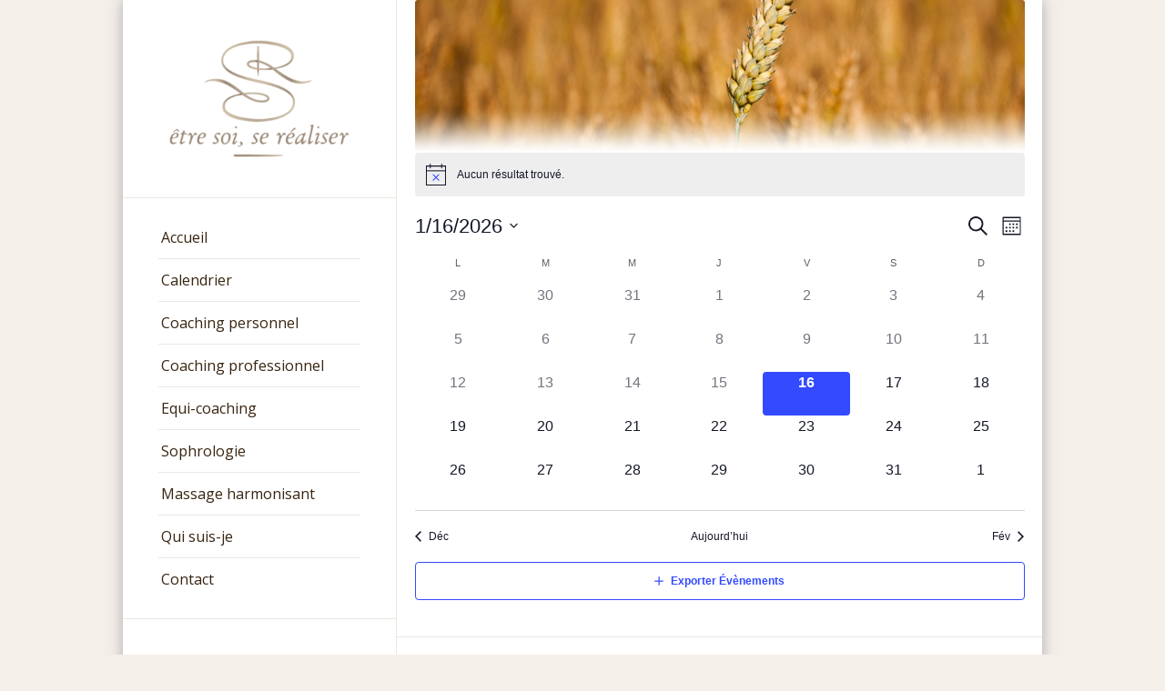

--- FILE ---
content_type: text/html; charset=UTF-8
request_url: http://etresoimeme.be/events/
body_size: 12362
content:
<!DOCTYPE html>
<html lang="fr-FR" class="html_boxed responsive av-preloader-active av-preloader-enabled av-default-lightbox  html_header_left html_header_sidebar html_logo_left html_menu_right html_slim html_disabled html_mobile_menu_phone html_header_searchicon html_content_align_center html_elegant-blog html_modern-blog html_av-submenu-hidden html_av-submenu-display-hover html_av-overlay-full html_av-submenu-noclone html_entry_id_305 av-no-preview html_text_menu_active ">
<head>
<meta charset="UTF-8" />
<meta name="robots" content="noindex, follow" />


<!-- mobile setting -->
<meta name="viewport" content="width=device-width, initial-scale=1, maximum-scale=1">

<!-- Scripts/CSS and wp_head hook -->
<title>Prochains Évènements &#8211; Etre soi-même</title>
<link rel='dns-prefetch' href='//s.w.org' />
<link rel="alternate" type="application/rss+xml" title="Etre soi-même &raquo; Flux" href="http://etresoimeme.be/feed/" />
<link rel="alternate" type="application/rss+xml" title="Etre soi-même &raquo; Flux des commentaires" href="http://etresoimeme.be/comments/feed/" />
<link rel="alternate" type="text/calendar" title="Etre soi-même &raquo; Flux iCal" href="http://etresoimeme.be/events/?ical=1" />
<link rel="alternate" type="application/rss+xml" title="Etre soi-même &raquo; Flux pour Évènements" href="http://etresoimeme.be/events/feed/" />

<!-- google webfont font replacement -->

			<script type='text/javascript'>
			if(!document.cookie.match(/aviaPrivacyGoogleWebfontsDisabled/)){
				(function() {
					var f = document.createElement('link');
					
					f.type 	= 'text/css';
					f.rel 	= 'stylesheet';
					f.href 	= '//fonts.googleapis.com/css?family=Open+Sans:400,600';
					f.id 	= 'avia-google-webfont';
					
					document.getElementsByTagName('head')[0].appendChild(f);
				})();
			}
			</script>
					<script type="text/javascript">
			window._wpemojiSettings = {"baseUrl":"https:\/\/s.w.org\/images\/core\/emoji\/12.0.0-1\/72x72\/","ext":".png","svgUrl":"https:\/\/s.w.org\/images\/core\/emoji\/12.0.0-1\/svg\/","svgExt":".svg","source":{"concatemoji":"http:\/\/etresoimeme.be\/wp-includes\/js\/wp-emoji-release.min.js?ver=5.4.18"}};
			/*! This file is auto-generated */
			!function(e,a,t){var n,r,o,i=a.createElement("canvas"),p=i.getContext&&i.getContext("2d");function s(e,t){var a=String.fromCharCode;p.clearRect(0,0,i.width,i.height),p.fillText(a.apply(this,e),0,0);e=i.toDataURL();return p.clearRect(0,0,i.width,i.height),p.fillText(a.apply(this,t),0,0),e===i.toDataURL()}function c(e){var t=a.createElement("script");t.src=e,t.defer=t.type="text/javascript",a.getElementsByTagName("head")[0].appendChild(t)}for(o=Array("flag","emoji"),t.supports={everything:!0,everythingExceptFlag:!0},r=0;r<o.length;r++)t.supports[o[r]]=function(e){if(!p||!p.fillText)return!1;switch(p.textBaseline="top",p.font="600 32px Arial",e){case"flag":return s([127987,65039,8205,9895,65039],[127987,65039,8203,9895,65039])?!1:!s([55356,56826,55356,56819],[55356,56826,8203,55356,56819])&&!s([55356,57332,56128,56423,56128,56418,56128,56421,56128,56430,56128,56423,56128,56447],[55356,57332,8203,56128,56423,8203,56128,56418,8203,56128,56421,8203,56128,56430,8203,56128,56423,8203,56128,56447]);case"emoji":return!s([55357,56424,55356,57342,8205,55358,56605,8205,55357,56424,55356,57340],[55357,56424,55356,57342,8203,55358,56605,8203,55357,56424,55356,57340])}return!1}(o[r]),t.supports.everything=t.supports.everything&&t.supports[o[r]],"flag"!==o[r]&&(t.supports.everythingExceptFlag=t.supports.everythingExceptFlag&&t.supports[o[r]]);t.supports.everythingExceptFlag=t.supports.everythingExceptFlag&&!t.supports.flag,t.DOMReady=!1,t.readyCallback=function(){t.DOMReady=!0},t.supports.everything||(n=function(){t.readyCallback()},a.addEventListener?(a.addEventListener("DOMContentLoaded",n,!1),e.addEventListener("load",n,!1)):(e.attachEvent("onload",n),a.attachEvent("onreadystatechange",function(){"complete"===a.readyState&&t.readyCallback()})),(n=t.source||{}).concatemoji?c(n.concatemoji):n.wpemoji&&n.twemoji&&(c(n.twemoji),c(n.wpemoji)))}(window,document,window._wpemojiSettings);
		</script>
		<style type="text/css">
img.wp-smiley,
img.emoji {
	display: inline !important;
	border: none !important;
	box-shadow: none !important;
	height: 1em !important;
	width: 1em !important;
	margin: 0 .07em !important;
	vertical-align: -0.1em !important;
	background: none !important;
	padding: 0 !important;
}
</style>
	<link rel='stylesheet' id='avia-grid-css'  href='http://etresoimeme.be/wp-content/themes/enfold/css/grid.css?ver=4.5.7' type='text/css' media='all' />
<link rel='stylesheet' id='avia-base-css'  href='http://etresoimeme.be/wp-content/themes/enfold/css/base.css?ver=4.5.7' type='text/css' media='all' />
<link rel='stylesheet' id='avia-layout-css'  href='http://etresoimeme.be/wp-content/themes/enfold/css/layout.css?ver=4.5.7' type='text/css' media='all' />
<link rel='stylesheet' id='avia-module-blog-css'  href='http://etresoimeme.be/wp-content/themes/enfold/config-templatebuilder/avia-shortcodes/blog/blog.css?ver=5.4.18' type='text/css' media='all' />
<link rel='stylesheet' id='avia-module-postslider-css'  href='http://etresoimeme.be/wp-content/themes/enfold/config-templatebuilder/avia-shortcodes/postslider/postslider.css?ver=5.4.18' type='text/css' media='all' />
<link rel='stylesheet' id='avia-module-button-css'  href='http://etresoimeme.be/wp-content/themes/enfold/config-templatebuilder/avia-shortcodes/buttons/buttons.css?ver=5.4.18' type='text/css' media='all' />
<link rel='stylesheet' id='avia-module-comments-css'  href='http://etresoimeme.be/wp-content/themes/enfold/config-templatebuilder/avia-shortcodes/comments/comments.css?ver=5.4.18' type='text/css' media='all' />
<link rel='stylesheet' id='avia-module-contact-css'  href='http://etresoimeme.be/wp-content/themes/enfold/config-templatebuilder/avia-shortcodes/contact/contact.css?ver=5.4.18' type='text/css' media='all' />
<link rel='stylesheet' id='avia-module-gallery-css'  href='http://etresoimeme.be/wp-content/themes/enfold/config-templatebuilder/avia-shortcodes/gallery/gallery.css?ver=5.4.18' type='text/css' media='all' />
<link rel='stylesheet' id='avia-module-gridrow-css'  href='http://etresoimeme.be/wp-content/themes/enfold/config-templatebuilder/avia-shortcodes/grid_row/grid_row.css?ver=5.4.18' type='text/css' media='all' />
<link rel='stylesheet' id='avia-module-hr-css'  href='http://etresoimeme.be/wp-content/themes/enfold/config-templatebuilder/avia-shortcodes/hr/hr.css?ver=5.4.18' type='text/css' media='all' />
<link rel='stylesheet' id='avia-module-image-css'  href='http://etresoimeme.be/wp-content/themes/enfold/config-templatebuilder/avia-shortcodes/image/image.css?ver=5.4.18' type='text/css' media='all' />
<link rel='stylesheet' id='avia-module-slideshow-ls-css'  href='http://etresoimeme.be/wp-content/themes/enfold/config-templatebuilder/avia-shortcodes/slideshow_layerslider/slideshow_layerslider.css?ver=5.4.18' type='text/css' media='all' />
<link rel='stylesheet' id='avia-module-social-css'  href='http://etresoimeme.be/wp-content/themes/enfold/config-templatebuilder/avia-shortcodes/social_share/social_share.css?ver=5.4.18' type='text/css' media='all' />
<link rel='stylesheet' id='avia-module-video-css'  href='http://etresoimeme.be/wp-content/themes/enfold/config-templatebuilder/avia-shortcodes/video/video.css?ver=5.4.18' type='text/css' media='all' />
<link rel='stylesheet' id='layerslider-css'  href='http://etresoimeme.be/wp-content/plugins/LayerSlider/assets/static/layerslider/css/layerslider.css?ver=6.11.1' type='text/css' media='all' />
<link rel='stylesheet' id='tribe-common-skeleton-style-css'  href='http://etresoimeme.be/wp-content/plugins/the-events-calendar/common/src/resources/css/common-skeleton.min.css?ver=4.11.5.1' type='text/css' media='all' />
<link rel='stylesheet' id='tribe-common-full-style-css'  href='http://etresoimeme.be/wp-content/plugins/the-events-calendar/common/src/resources/css/common-full.min.css?ver=4.11.5.1' type='text/css' media='all' />
<link rel='stylesheet' id='tribe-events-views-v2-bootstrap-datepicker-styles-css'  href='http://etresoimeme.be/wp-content/plugins/the-events-calendar/vendor/bootstrap-datepicker/css/bootstrap-datepicker.standalone.min.css?ver=5.0.3.1' type='text/css' media='all' />
<link rel='stylesheet' id='tribe-tooltipster-css-css'  href='http://etresoimeme.be/wp-content/plugins/the-events-calendar/common/vendor/tooltipster/tooltipster.bundle.min.css?ver=4.11.5.1' type='text/css' media='all' />
<link rel='stylesheet' id='tribe-events-views-v2-skeleton-css'  href='http://etresoimeme.be/wp-content/plugins/the-events-calendar/src/resources/css/views-skeleton.min.css?ver=5.0.3.1' type='text/css' media='all' />
<link rel='stylesheet' id='tribe-events-views-v2-full-css'  href='http://etresoimeme.be/wp-content/plugins/the-events-calendar/src/resources/css/views-full.min.css?ver=5.0.3.1' type='text/css' media='all' />
<link rel='stylesheet' id='tribe-tooltip-css'  href='http://etresoimeme.be/wp-content/plugins/the-events-calendar/common/src/resources/css/tooltip.min.css?ver=4.11.5.1' type='text/css' media='all' />
<link rel='stylesheet' id='wp-block-library-css'  href='http://etresoimeme.be/wp-includes/css/dist/block-library/style.min.css?ver=5.4.18' type='text/css' media='all' />
<link rel='stylesheet' id='avia-scs-css'  href='http://etresoimeme.be/wp-content/themes/enfold/css/shortcodes.css?ver=4.5.7' type='text/css' media='all' />
<link rel='stylesheet' id='avia-popup-css-css'  href='http://etresoimeme.be/wp-content/themes/enfold/js/aviapopup/magnific-popup.css?ver=4.5.7' type='text/css' media='screen' />
<link rel='stylesheet' id='avia-lightbox-css'  href='http://etresoimeme.be/wp-content/themes/enfold/css/avia-snippet-lightbox.css?ver=4.5.7' type='text/css' media='screen' />
<link rel='stylesheet' id='avia-siteloader-css'  href='http://etresoimeme.be/wp-content/themes/enfold/css/avia-snippet-site-preloader.css?ver=4.5.7' type='text/css' media='screen' />
<link rel='stylesheet' id='avia-widget-css-css'  href='http://etresoimeme.be/wp-content/themes/enfold/css/avia-snippet-widget.css?ver=4.5.7' type='text/css' media='screen' />
<link rel='stylesheet' id='avia-dynamic-css'  href='http://etresoimeme.be/wp-content/uploads/dynamic_avia/enfold.css?ver=5e8c9ee0b78cc' type='text/css' media='all' />
<link rel='stylesheet' id='avia-custom-css'  href='http://etresoimeme.be/wp-content/themes/enfold/css/custom.css?ver=4.5.7' type='text/css' media='all' />
<link rel='stylesheet' id='avia-events-cal-css'  href='http://etresoimeme.be/wp-content/themes/enfold/config-events-calendar/event-mod.css?ver=5.4.18' type='text/css' media='all' />
<script type='text/javascript' src='http://etresoimeme.be/wp-includes/js/jquery/jquery.js?ver=1.12.4-wp'></script>
<script type='text/javascript' src='http://etresoimeme.be/wp-includes/js/jquery/jquery-migrate.min.js?ver=1.4.1'></script>
<script type='text/javascript' src='http://etresoimeme.be/wp-content/plugins/the-events-calendar/common/src/resources/js/tribe-common.min.js?ver=4.11.5.1'></script>
<script type='text/javascript' src='http://etresoimeme.be/wp-content/plugins/the-events-calendar/src/resources/js/views/breakpoints.js?ver=5.0.3.1'></script>
<script type='text/javascript' src='http://etresoimeme.be/wp-content/themes/enfold/js/avia-compat.js?ver=4.5.7'></script>
<link rel='https://api.w.org/' href='http://etresoimeme.be/wp-json/' />
<link rel="EditURI" type="application/rsd+xml" title="RSD" href="http://etresoimeme.be/xmlrpc.php?rsd" />
<link rel="wlwmanifest" type="application/wlwmanifest+xml" href="http://etresoimeme.be/wp-includes/wlwmanifest.xml" /> 
<meta name="generator" content="WordPress 5.4.18" />
<meta name="tec-api-version" content="v1"><meta name="tec-api-origin" content="http://etresoimeme.be"><link rel="https://theeventscalendar.com/" href="http://etresoimeme.be/wp-json/tribe/events/v1/" /><link rel="profile" href="http://gmpg.org/xfn/11" />
<link rel="alternate" type="application/rss+xml" title="Etre soi-même RSS2 Feed" href="http://etresoimeme.be/feed/" />
<link rel="pingback" href="http://etresoimeme.be/xmlrpc.php" />
<!--[if lt IE 9]><script src="http://etresoimeme.be/wp-content/themes/enfold/js/html5shiv.js"></script><![endif]-->
<link rel="icon" href="http://etresoimeme.be/wp-content/uploads/2020/04/favicon-32x32-1.jpg" type="image/x-icon">
 <meta name="robots" content="noindex,follow" />
<style type='text/css'>
@font-face {font-family: 'entypo-fontello'; font-weight: normal; font-style: normal; font-display: auto;
src: url('http://etresoimeme.be/wp-content/themes/enfold/config-templatebuilder/avia-template-builder/assets/fonts/entypo-fontello.eot');
src: url('http://etresoimeme.be/wp-content/themes/enfold/config-templatebuilder/avia-template-builder/assets/fonts/entypo-fontello.eot?#iefix') format('embedded-opentype'), 
url('http://etresoimeme.be/wp-content/themes/enfold/config-templatebuilder/avia-template-builder/assets/fonts/entypo-fontello.woff') format('woff'), 
url('http://etresoimeme.be/wp-content/themes/enfold/config-templatebuilder/avia-template-builder/assets/fonts/entypo-fontello.ttf') format('truetype'), 
url('http://etresoimeme.be/wp-content/themes/enfold/config-templatebuilder/avia-template-builder/assets/fonts/entypo-fontello.svg#entypo-fontello') format('svg');
} #top .avia-font-entypo-fontello, body .avia-font-entypo-fontello, html body [data-av_iconfont='entypo-fontello']:before{ font-family: 'entypo-fontello'; }
</style>

<!--
Debugging Info for Theme support: 

Theme: Enfold
Version: 4.5.7
Installed: enfold
AviaFramework Version: 5.0
AviaBuilder Version: 0.9.5
aviaElementManager Version: 1.0.1
ML:512-PU:47-PLA:4
WP:5.4.18
Compress: CSS:disabled - JS:disabled
Updates: disabled
PLAu:3
-->
</head>




<body id="top" class="archive post-type-archive post-type-archive-tribe_events rtl_columns boxed open_sans no_sidebar_border tribe-no-js tribe-theme-enfold tribe-events-page-template tribe-filter-live" itemscope="itemscope" itemtype="https://schema.org/WebPage" >

	<div class='av-siteloader-wrap  av-transition-with-logo'><div class='av-siteloader-inner'><div class='av-siteloader-cell'><img class='av-preloading-logo' src='http://etresoimeme.be/wp-content/uploads/2019/05/ESSR_logo_color_RGB_72dpi_small.png' alt='Chargement' title='Chargement' /><div class='av-siteloader'><div class='av-siteloader-extra'></div></div></div></div></div>
	<div id='wrap_all'>

	
<header id='header' class='all_colors header_color light_bg_color  av_header_left av_header_sidebar av_always_sticky'  role="banner" itemscope="itemscope" itemtype="https://schema.org/WPHeader" >

		<div  id='header_main' class='container_wrap container_wrap_logo'>
	
        <div class='container av-logo-container'><div class='inner-container'><span class='logo'><a href='http://etresoimeme.be/'><img height='100' width='300' src='http://etresoimeme.be/wp-content/uploads/2019/05/ESSR_logo_color_RGB_72dpi-300x187.png' alt='Etre soi-même' /></a></span><nav class='main_menu' data-selectname='Sélectionner une page'  role="navigation" itemscope="itemscope" itemtype="https://schema.org/SiteNavigationElement" ><div class="avia-menu av-main-nav-wrap"><ul id="avia-menu" class="menu av-main-nav"><li id="menu-item-288" class="menu-item menu-item-type-post_type menu-item-object-page menu-item-home menu-item-top-level menu-item-top-level-1"><a href="http://etresoimeme.be/" itemprop="url"><span class="avia-bullet"></span><span class="avia-menu-text">Accueil</span><span class="avia-menu-fx"><span class="avia-arrow-wrap"><span class="avia-arrow"></span></span></span></a></li>
<li id="menu-item-286" class="menu-item menu-item-type-custom menu-item-object-custom menu-item-top-level menu-item-top-level-2"><a href="http://etresoimeme.be/index.php/events/" itemprop="url"><span class="avia-bullet"></span><span class="avia-menu-text">Calendrier</span><span class="avia-menu-fx"><span class="avia-arrow-wrap"><span class="avia-arrow"></span></span></span></a></li>
<li id="menu-item-290" class="menu-item menu-item-type-post_type menu-item-object-page menu-item-top-level menu-item-top-level-3"><a href="http://etresoimeme.be/coaching-personnel/" itemprop="url"><span class="avia-bullet"></span><span class="avia-menu-text">Coaching personnel</span><span class="avia-menu-fx"><span class="avia-arrow-wrap"><span class="avia-arrow"></span></span></span></a></li>
<li id="menu-item-289" class="menu-item menu-item-type-post_type menu-item-object-page menu-item-top-level menu-item-top-level-4"><a href="http://etresoimeme.be/coaching-professionnel/" itemprop="url"><span class="avia-bullet"></span><span class="avia-menu-text">Coaching professionnel</span><span class="avia-menu-fx"><span class="avia-arrow-wrap"><span class="avia-arrow"></span></span></span></a></li>
<li id="menu-item-283" class="menu-item menu-item-type-post_type menu-item-object-page menu-item-has-children menu-item-top-level menu-item-top-level-5"><a href="http://etresoimeme.be/equi-coaching/" itemprop="url"><span class="avia-bullet"></span><span class="avia-menu-text">Equi-coaching</span><span class="avia-menu-fx"><span class="avia-arrow-wrap"><span class="avia-arrow"></span></span></span></a>


<ul class="sub-menu">
	<li id="menu-item-297" class="menu-item menu-item-type-post_type menu-item-object-page"><a href="http://etresoimeme.be/personnel-et-professionnel/" itemprop="url"><span class="avia-bullet"></span><span class="avia-menu-text">Personnel et professionnel</span></a></li>
	<li id="menu-item-296" class="menu-item menu-item-type-post_type menu-item-object-page"><a href="http://etresoimeme.be/bien-etre/" itemprop="url"><span class="avia-bullet"></span><span class="avia-menu-text">Bien-être</span></a></li>
	<li id="menu-item-295" class="menu-item menu-item-type-post_type menu-item-object-page"><a href="http://etresoimeme.be/accueil-de-groupes/" itemprop="url"><span class="avia-bullet"></span><span class="avia-menu-text">Accueil de groupes</span></a></li>
</ul>
</li>
<li id="menu-item-294" class="menu-item menu-item-type-post_type menu-item-object-page menu-item-top-level menu-item-top-level-6"><a href="http://etresoimeme.be/sophrologie/" itemprop="url"><span class="avia-bullet"></span><span class="avia-menu-text">Sophrologie</span><span class="avia-menu-fx"><span class="avia-arrow-wrap"><span class="avia-arrow"></span></span></span></a></li>
<li id="menu-item-293" class="menu-item menu-item-type-post_type menu-item-object-page menu-item-top-level menu-item-top-level-7"><a href="http://etresoimeme.be/massage-harmonisant/" itemprop="url"><span class="avia-bullet"></span><span class="avia-menu-text">Massage harmonisant</span><span class="avia-menu-fx"><span class="avia-arrow-wrap"><span class="avia-arrow"></span></span></span></a></li>
<li id="menu-item-292" class="menu-item menu-item-type-post_type menu-item-object-page menu-item-top-level menu-item-top-level-8"><a href="http://etresoimeme.be/qui-suis-je/" itemprop="url"><span class="avia-bullet"></span><span class="avia-menu-text">Qui suis-je</span><span class="avia-menu-fx"><span class="avia-arrow-wrap"><span class="avia-arrow"></span></span></span></a></li>
<li id="menu-item-291" class="menu-item menu-item-type-post_type menu-item-object-page menu-item-top-level menu-item-top-level-9"><a href="http://etresoimeme.be/contact/" itemprop="url"><span class="avia-bullet"></span><span class="avia-menu-text">Contact</span><span class="avia-menu-fx"><span class="avia-arrow-wrap"><span class="avia-arrow"></span></span></span></a></li>
<li class="av-burger-menu-main menu-item-avia-special ">
	        			<a href="#">
							<span class="av-hamburger av-hamburger--spin av-js-hamburger">
					        <span class="av-hamburger-box">
						          <span class="av-hamburger-inner"></span>
						          <strong>Menu</strong>
					        </span>
							</span>
						</a>
	        		   </li></ul></div></nav></div> </div> 
		<!-- end container_wrap-->
		</div>
		<div class='header_bg'></div>

<!-- end header -->
</header>
		
	<div id='main' class='all_colors' data-scroll-offset='0'>

	<div
	 class="tribe-common tribe-events tribe-events-view tribe-events-view--month" 	data-js="tribe-events-view"
	data-view-rest-nonce="335230c101"
	data-view-rest-url="http://etresoimeme.be/wp-json/tribe/views/v2/html"
	data-view-manage-url="1"
				data-view-breakpoint-pointer="d59817f2-ca80-44ec-b5ce-a53831e38ea6"
	>
	<div class="tribe-common-l-container tribe-events-l-container">
		<div
	class="tribe-events-view-loader tribe-common-a11y-hidden"
	role="alert"
	aria-live="assertive"
>
	<div class="tribe-events-view-loader__dots tribe-common-c-loader">
		<div class="tribe-common-c-loader__dot tribe-common-c-loader__dot--first"></div>
		<div class="tribe-common-c-loader__dot tribe-common-c-loader__dot--second"></div>
		<div class="tribe-common-c-loader__dot tribe-common-c-loader__dot--third"></div>
	</div>
</div>

		
		<script
	data-js="tribe-events-view-data"
	type="application/json"
>
	{"slug":"month","prev_url":"http:\/\/etresoimeme.be\/events\/mois\/2025-12\/","next_url":"http:\/\/etresoimeme.be\/events\/mois\/2026-02\/","view_class":"Tribe\\Events\\Views\\V2\\Views\\Month_View","view_slug":"month","view_label":"Mois","view":{},"title":"Etre soi-m\u00eame","events":{"2025-12-29":[],"2025-12-30":[],"2025-12-31":[],"2026-01-01":[],"2026-01-02":[],"2026-01-03":[],"2026-01-04":[],"2026-01-05":[],"2026-01-06":[],"2026-01-07":[],"2026-01-08":[],"2026-01-09":[],"2026-01-10":[],"2026-01-11":[],"2026-01-12":[],"2026-01-13":[],"2026-01-14":[],"2026-01-15":[],"2026-01-16":[],"2026-01-17":[],"2026-01-18":[],"2026-01-19":[],"2026-01-20":[],"2026-01-21":[],"2026-01-22":[],"2026-01-23":[],"2026-01-24":[],"2026-01-25":[],"2026-01-26":[],"2026-01-27":[],"2026-01-28":[],"2026-01-29":[],"2026-01-30":[],"2026-01-31":[],"2026-02-01":[]},"url":"http:\/\/etresoimeme.be\/events\/mois\/","url_event_date":false,"bar":{"keyword":"","date":""},"today":"2026-01-16 00:00:00","now":"2026-01-16 11:23:14","request_date":{"date":"2026-01-16 00:00:00.000000","timezone_type":3,"timezone":"Europe\/Paris"},"rest_url":"http:\/\/etresoimeme.be\/wp-json\/tribe\/views\/v2\/html","rest_nonce":"335230c101","should_manage_url":true,"today_url":"http:\/\/etresoimeme.be\/events\/mois\/","prev_label":"D\u00e9c","next_label":"F\u00e9v","date_formats":{"compact":"n\/j\/Y","month_and_year_compact":"n\/Y","month_and_year":"F Y","time_range_separator":" - ","date_time_separator":" @ "},"messages":{"notice":["Aucun r\u00e9sultat trouv\u00e9."]},"start_of_week":"1","breadcrumbs":[],"before_events":"<div class=\"avia-image-overlay-wrap\"><img class=\"avia_image\" title=\"coaching_perso\" src=\"http:\/\/etresoimeme.be\/wp-content\/uploads\/2019\/05\/coaching_perso.png\" alt=\"\" width=\"1000\" height=\"250\" \/><\/div>\n","after_events":"\n<!--\nCe calendrier est g\u00e9n\u00e9r\u00e9 par The Events Calendar.\nhttp:\/\/m.tri.be\/18wn\n-->\n","display_events_bar":true,"disable_event_search":false,"live_refresh":true,"ical":{"display_link":true,"link":{"url":"http:\/\/etresoimeme.be\/events\/?ical=1","text":"Exporter \u00c9v\u00e8nements","title":"Utilisez ceci pour partager les donn\u00e9es de calendrier avec Google Calendar, Apple iCal et d\u2019autres applications compatibles"}},"container_classes":["tribe-common","tribe-events","tribe-events-view","tribe-events-view--month"],"container_data":[],"is_past":false,"breakpoints":{"xsmall":500,"medium":768,"full":960},"breakpoint_pointer":"d59817f2-ca80-44ec-b5ce-a53831e38ea6","is_initial_load":true,"public_views":{"list":{"view_class":"Tribe\\Events\\Views\\V2\\Views\\List_View","view_url":"http:\/\/etresoimeme.be\/events\/liste\/","view_label":"Liste"},"month":{"view_class":"Tribe\\Events\\Views\\V2\\Views\\Month_View","view_url":"http:\/\/etresoimeme.be\/events\/mois\/","view_label":"Mois"},"day":{"view_class":"Tribe\\Events\\Views\\V2\\Views\\Day_View","view_url":"http:\/\/etresoimeme.be\/events\/aujourdhui\/","view_label":"Jour"}},"the_date":{"date":"2026-01-16 00:00:00.000000","timezone_type":3,"timezone":"Europe\/Paris"},"today_date":"2026-01-16","grid_date":"2026-01-16","formatted_grid_date":"janvier 2026","formatted_grid_date_mobile":"1\/16\/2026","days":{"2025-12-29":{"date":"2025-12-29","is_start_of_week":true,"year_number":"2025","month_number":"12","day_number":"29","events":[],"featured_events":[],"multiday_events":[],"found_events":0,"more_events":0,"day_url":"http:\/\/etresoimeme.be\/events\/2025-12-29\/"},"2025-12-30":{"date":"2025-12-30","is_start_of_week":false,"year_number":"2025","month_number":"12","day_number":"30","events":[],"featured_events":[],"multiday_events":[],"found_events":0,"more_events":0,"day_url":"http:\/\/etresoimeme.be\/events\/2025-12-30\/"},"2025-12-31":{"date":"2025-12-31","is_start_of_week":false,"year_number":"2025","month_number":"12","day_number":"31","events":[],"featured_events":[],"multiday_events":[],"found_events":0,"more_events":0,"day_url":"http:\/\/etresoimeme.be\/events\/2025-12-31\/"},"2026-01-01":{"date":"2026-01-01","is_start_of_week":false,"year_number":"2026","month_number":"01","day_number":"1","events":[],"featured_events":[],"multiday_events":[],"found_events":0,"more_events":0,"day_url":"http:\/\/etresoimeme.be\/events\/2026-01-01\/"},"2026-01-02":{"date":"2026-01-02","is_start_of_week":false,"year_number":"2026","month_number":"01","day_number":"2","events":[],"featured_events":[],"multiday_events":[],"found_events":0,"more_events":0,"day_url":"http:\/\/etresoimeme.be\/events\/2026-01-02\/"},"2026-01-03":{"date":"2026-01-03","is_start_of_week":false,"year_number":"2026","month_number":"01","day_number":"3","events":[],"featured_events":[],"multiday_events":[],"found_events":0,"more_events":0,"day_url":"http:\/\/etresoimeme.be\/events\/2026-01-03\/"},"2026-01-04":{"date":"2026-01-04","is_start_of_week":false,"year_number":"2026","month_number":"01","day_number":"4","events":[],"featured_events":[],"multiday_events":[],"found_events":0,"more_events":0,"day_url":"http:\/\/etresoimeme.be\/events\/2026-01-04\/"},"2026-01-05":{"date":"2026-01-05","is_start_of_week":true,"year_number":"2026","month_number":"01","day_number":"5","events":[],"featured_events":[],"multiday_events":[],"found_events":0,"more_events":0,"day_url":"http:\/\/etresoimeme.be\/events\/2026-01-05\/"},"2026-01-06":{"date":"2026-01-06","is_start_of_week":false,"year_number":"2026","month_number":"01","day_number":"6","events":[],"featured_events":[],"multiday_events":[],"found_events":0,"more_events":0,"day_url":"http:\/\/etresoimeme.be\/events\/2026-01-06\/"},"2026-01-07":{"date":"2026-01-07","is_start_of_week":false,"year_number":"2026","month_number":"01","day_number":"7","events":[],"featured_events":[],"multiday_events":[],"found_events":0,"more_events":0,"day_url":"http:\/\/etresoimeme.be\/events\/2026-01-07\/"},"2026-01-08":{"date":"2026-01-08","is_start_of_week":false,"year_number":"2026","month_number":"01","day_number":"8","events":[],"featured_events":[],"multiday_events":[],"found_events":0,"more_events":0,"day_url":"http:\/\/etresoimeme.be\/events\/2026-01-08\/"},"2026-01-09":{"date":"2026-01-09","is_start_of_week":false,"year_number":"2026","month_number":"01","day_number":"9","events":[],"featured_events":[],"multiday_events":[],"found_events":0,"more_events":0,"day_url":"http:\/\/etresoimeme.be\/events\/2026-01-09\/"},"2026-01-10":{"date":"2026-01-10","is_start_of_week":false,"year_number":"2026","month_number":"01","day_number":"10","events":[],"featured_events":[],"multiday_events":[],"found_events":0,"more_events":0,"day_url":"http:\/\/etresoimeme.be\/events\/2026-01-10\/"},"2026-01-11":{"date":"2026-01-11","is_start_of_week":false,"year_number":"2026","month_number":"01","day_number":"11","events":[],"featured_events":[],"multiday_events":[],"found_events":0,"more_events":0,"day_url":"http:\/\/etresoimeme.be\/events\/2026-01-11\/"},"2026-01-12":{"date":"2026-01-12","is_start_of_week":true,"year_number":"2026","month_number":"01","day_number":"12","events":[],"featured_events":[],"multiday_events":[],"found_events":0,"more_events":0,"day_url":"http:\/\/etresoimeme.be\/events\/2026-01-12\/"},"2026-01-13":{"date":"2026-01-13","is_start_of_week":false,"year_number":"2026","month_number":"01","day_number":"13","events":[],"featured_events":[],"multiday_events":[],"found_events":0,"more_events":0,"day_url":"http:\/\/etresoimeme.be\/events\/2026-01-13\/"},"2026-01-14":{"date":"2026-01-14","is_start_of_week":false,"year_number":"2026","month_number":"01","day_number":"14","events":[],"featured_events":[],"multiday_events":[],"found_events":0,"more_events":0,"day_url":"http:\/\/etresoimeme.be\/events\/2026-01-14\/"},"2026-01-15":{"date":"2026-01-15","is_start_of_week":false,"year_number":"2026","month_number":"01","day_number":"15","events":[],"featured_events":[],"multiday_events":[],"found_events":0,"more_events":0,"day_url":"http:\/\/etresoimeme.be\/events\/2026-01-15\/"},"2026-01-16":{"date":"2026-01-16","is_start_of_week":false,"year_number":"2026","month_number":"01","day_number":"16","events":[],"featured_events":[],"multiday_events":[],"found_events":0,"more_events":0,"day_url":"http:\/\/etresoimeme.be\/events\/2026-01-16\/"},"2026-01-17":{"date":"2026-01-17","is_start_of_week":false,"year_number":"2026","month_number":"01","day_number":"17","events":[],"featured_events":[],"multiday_events":[],"found_events":0,"more_events":0,"day_url":"http:\/\/etresoimeme.be\/events\/2026-01-17\/"},"2026-01-18":{"date":"2026-01-18","is_start_of_week":false,"year_number":"2026","month_number":"01","day_number":"18","events":[],"featured_events":[],"multiday_events":[],"found_events":0,"more_events":0,"day_url":"http:\/\/etresoimeme.be\/events\/2026-01-18\/"},"2026-01-19":{"date":"2026-01-19","is_start_of_week":true,"year_number":"2026","month_number":"01","day_number":"19","events":[],"featured_events":[],"multiday_events":[],"found_events":0,"more_events":0,"day_url":"http:\/\/etresoimeme.be\/events\/2026-01-19\/"},"2026-01-20":{"date":"2026-01-20","is_start_of_week":false,"year_number":"2026","month_number":"01","day_number":"20","events":[],"featured_events":[],"multiday_events":[],"found_events":0,"more_events":0,"day_url":"http:\/\/etresoimeme.be\/events\/2026-01-20\/"},"2026-01-21":{"date":"2026-01-21","is_start_of_week":false,"year_number":"2026","month_number":"01","day_number":"21","events":[],"featured_events":[],"multiday_events":[],"found_events":0,"more_events":0,"day_url":"http:\/\/etresoimeme.be\/events\/2026-01-21\/"},"2026-01-22":{"date":"2026-01-22","is_start_of_week":false,"year_number":"2026","month_number":"01","day_number":"22","events":[],"featured_events":[],"multiday_events":[],"found_events":0,"more_events":0,"day_url":"http:\/\/etresoimeme.be\/events\/2026-01-22\/"},"2026-01-23":{"date":"2026-01-23","is_start_of_week":false,"year_number":"2026","month_number":"01","day_number":"23","events":[],"featured_events":[],"multiday_events":[],"found_events":0,"more_events":0,"day_url":"http:\/\/etresoimeme.be\/events\/2026-01-23\/"},"2026-01-24":{"date":"2026-01-24","is_start_of_week":false,"year_number":"2026","month_number":"01","day_number":"24","events":[],"featured_events":[],"multiday_events":[],"found_events":0,"more_events":0,"day_url":"http:\/\/etresoimeme.be\/events\/2026-01-24\/"},"2026-01-25":{"date":"2026-01-25","is_start_of_week":false,"year_number":"2026","month_number":"01","day_number":"25","events":[],"featured_events":[],"multiday_events":[],"found_events":0,"more_events":0,"day_url":"http:\/\/etresoimeme.be\/events\/2026-01-25\/"},"2026-01-26":{"date":"2026-01-26","is_start_of_week":true,"year_number":"2026","month_number":"01","day_number":"26","events":[],"featured_events":[],"multiday_events":[],"found_events":0,"more_events":0,"day_url":"http:\/\/etresoimeme.be\/events\/2026-01-26\/"},"2026-01-27":{"date":"2026-01-27","is_start_of_week":false,"year_number":"2026","month_number":"01","day_number":"27","events":[],"featured_events":[],"multiday_events":[],"found_events":0,"more_events":0,"day_url":"http:\/\/etresoimeme.be\/events\/2026-01-27\/"},"2026-01-28":{"date":"2026-01-28","is_start_of_week":false,"year_number":"2026","month_number":"01","day_number":"28","events":[],"featured_events":[],"multiday_events":[],"found_events":0,"more_events":0,"day_url":"http:\/\/etresoimeme.be\/events\/2026-01-28\/"},"2026-01-29":{"date":"2026-01-29","is_start_of_week":false,"year_number":"2026","month_number":"01","day_number":"29","events":[],"featured_events":[],"multiday_events":[],"found_events":0,"more_events":0,"day_url":"http:\/\/etresoimeme.be\/events\/2026-01-29\/"},"2026-01-30":{"date":"2026-01-30","is_start_of_week":false,"year_number":"2026","month_number":"01","day_number":"30","events":[],"featured_events":[],"multiday_events":[],"found_events":0,"more_events":0,"day_url":"http:\/\/etresoimeme.be\/events\/2026-01-30\/"},"2026-01-31":{"date":"2026-01-31","is_start_of_week":false,"year_number":"2026","month_number":"01","day_number":"31","events":[],"featured_events":[],"multiday_events":[],"found_events":0,"more_events":0,"day_url":"http:\/\/etresoimeme.be\/events\/2026-01-31\/"},"2026-02-01":{"date":"2026-02-01","is_start_of_week":false,"year_number":"2026","month_number":"02","day_number":"1","events":[],"featured_events":[],"multiday_events":[],"found_events":0,"more_events":0,"day_url":"http:\/\/etresoimeme.be\/events\/2026-02-01\/"}},"grid_start_date":"2025-12-29","json_ld_data":"","_context":{"slug":"month"},"text":"Chargement\u2026"}</script>

		<div class="tribe-events-before-html">
	<div class="avia-image-overlay-wrap"><img class="avia_image" title="coaching_perso" src="http://etresoimeme.be/wp-content/uploads/2019/05/coaching_perso.png" alt="" width="1000" height="250" /></div>
</div>


		<header  class="tribe-events-header tribe-events-header--has-event-search" >
			<div  class="tribe-events-header__messages tribe-events-c-messages tribe-common-b2" >
			<div class="tribe-events-c-messages__message tribe-events-c-messages__message--notice" role="alert">
			<ul class="tribe-events-c-messages__message-list">
									<li class="tribe-events-c-messages__message-list-item">
						Aucun résultat trouvé.					</li>
							</ul>
		</div>
	</div>

			
			<div
	 class="tribe-events-header__events-bar tribe-events-c-events-bar tribe-events-c-events-bar--border" 	data-js="tribe-events-events-bar"
>

	<h2 class="tribe-common-a11y-visual-hide">
		Recherche et navigation de vues Évènements	</h2>

			<button
	class="tribe-events-c-events-bar__search-button"
	aria-controls="tribe-events-search-filter-container"
	aria-expanded="false"
	aria-selected="false"
	data-js="tribe-events-search-button"
>
	<span class="tribe-events-c-events-bar__search-button-icon tribe-common-svgicon"></span>
	<span class="tribe-events-c-events-bar__search-button-text tribe-common-a11y-visual-hide">
		Recherche	</span>
</button>

		<div
			class="tribe-events-c-events-bar__search-filters-container"
			id="tribe-events-search-filters-container"
			data-js="tribe-events-search-filters-container"
		>
			
			<div
	class="tribe-events-c-events-bar__search"
	id="tribe-events-events-bar-search"
	data-js="tribe-events-events-bar-tabpanel tribe-events-events-bar-search"
>
	<form
		class="tribe-events-c-search tribe-events-c-events-bar__search-form"
		method="get"
		data-js="tribe-events-view-form"
		role="search"
	>
		<input type="hidden" id="tribe-events-views[_wpnonce]" name="tribe-events-views[_wpnonce]" value="335230c101" /><input type="hidden" name="_wp_http_referer" value="/events/mois/" />		<input type="hidden" name="tribe-events-views[url]" value="http://etresoimeme.be/events/mois/" />

		<div class="tribe-events-c-search__input-group">
			<div
	class="tribe-common-form-control-text tribe-events-c-search__input-control tribe-events-c-search__input-control--keyword"
	data-js="tribe-events-events-bar-input-control"
>
	<label class="tribe-common-form-control-text__label" for="tribe-events-events-bar-keyword">
		Saisir mot-clé. Rechercher Évènements par mot-clé.	</label>
	<input
		class="tribe-common-form-control-text__input tribe-events-c-search__input tribe-events-c-search__input--icon"
		data-js="tribe-events-events-bar-input-control-input"
		type="text"
		id="tribe-events-events-bar-keyword"
		name="tribe-events-views[tribe-bar-search]"
		value=""
		placeholder="Rechercher évènements"
		aria-label="Saisir mot-clé. Rechercher évènements par mot-clé."
	/>
</div>
		</div>

		<button
	class="tribe-common-c-btn tribe-events-c-search__button"
	type="submit"
	name="submit-bar"
>
	Chercher</button>
	</form>
</div>

					</div>
	
	<div class="tribe-events-c-events-bar__views">
	<h3 class="tribe-common-a11y-visual-hide">
		Navigation de vues Évènement	</h3>
	<div  class="tribe-events-c-view-selector tribe-events-c-view-selector--labels tribe-events-c-view-selector--tabs"  data-js="tribe-events-view-selector">
		<button
			class="tribe-events-c-view-selector__button"
			data-js="tribe-events-view-selector-button"
		>
			<span class="tribe-events-c-view-selector__button-icon tribe-common-svgicon tribe-common-svgicon--month"></span>
			<span class="tribe-events-c-view-selector__button-text tribe-common-a11y-visual-hide">
				Mois			</span>
		</button>
		<div
	class="tribe-events-c-view-selector__content"
	id="tribe-events-view-selector-content"
	data-js="tribe-events-view-selector-list-container"
>
	<ul class="tribe-events-c-view-selector__list">
					<li class="tribe-events-c-view-selector__list-item tribe-events-c-view-selector__list-item--list">
	<a
		href="http://etresoimeme.be/events/liste/"
		class="tribe-events-c-view-selector__list-item-link"
		data-js="tribe-events-view-link"
	>
		<span class="tribe-events-c-view-selector__list-item-icon tribe-common-svgicon tribe-common-svgicon--list"></span>
		<span class="tribe-events-c-view-selector__list-item-text">
			Liste		</span>
	</a>
</li>
					<li class="tribe-events-c-view-selector__list-item tribe-events-c-view-selector__list-item--month tribe-events-c-view-selector__list-item--active">
	<a
		href="http://etresoimeme.be/events/mois/"
		class="tribe-events-c-view-selector__list-item-link"
		data-js="tribe-events-view-link"
	>
		<span class="tribe-events-c-view-selector__list-item-icon tribe-common-svgicon tribe-common-svgicon--month"></span>
		<span class="tribe-events-c-view-selector__list-item-text">
			Mois		</span>
	</a>
</li>
					<li class="tribe-events-c-view-selector__list-item tribe-events-c-view-selector__list-item--day">
	<a
		href="http://etresoimeme.be/events/aujourdhui/"
		class="tribe-events-c-view-selector__list-item-link"
		data-js="tribe-events-view-link"
	>
		<span class="tribe-events-c-view-selector__list-item-icon tribe-common-svgicon tribe-common-svgicon--day"></span>
		<span class="tribe-events-c-view-selector__list-item-text">
			Jour		</span>
	</a>
</li>
			</ul>
</div>
	</div>
</div>

</div>

			<div class="tribe-events-c-top-bar tribe-events-header__top-bar">

	<nav class="tribe-events-c-top-bar__nav tribe-common-a11y-hidden">
	<ul class="tribe-events-c-top-bar__nav-list">
		<li class="tribe-events-c-top-bar__nav-list-item">
	<a
		href="http://etresoimeme.be/events/mois/2025-12/"
		class="tribe-common-c-btn-icon tribe-common-c-btn-icon--caret-left tribe-events-c-top-bar__nav-link tribe-events-c-top-bar__nav-link--prev"
		aria-label="Mois précédent "
		title="Mois précédent "
		data-js="tribe-events-view-link"
	>
	</a>
</li>

		<li class="tribe-events-c-top-bar__nav-list-item">
	<a
		href="http://etresoimeme.be/events/mois/2026-02/"
		class="tribe-common-c-btn-icon tribe-common-c-btn-icon--caret-right tribe-events-c-top-bar__nav-link tribe-events-c-top-bar__nav-link--next"
		aria-label="Mois suivant"
		title="Mois suivant"
		data-js="tribe-events-view-link"
	>
	</a>
</li>
	</ul>
</nav>

	<a
	href="http://etresoimeme.be/events/mois/"
	class="tribe-common-c-btn-border tribe-events-c-top-bar__today-button tribe-common-a11y-hidden"
	data-js="tribe-events-view-link"
	aria-label="Cliquez ici pour sélectionner la date du jour"
	title="Cliquez ici pour sélectionner la date du jour"
>
	Aujourd’hui </a>

	<div class="tribe-events-c-top-bar__datepicker">
	<button
		class="tribe-common-h3 tribe-common-h--alt tribe-events-c-top-bar__datepicker-button"
		data-js="tribe-events-top-bar-datepicker-button"
		type="button"
		aria-label="Cliquer pour basculer le sélectionneur de dates"
		title="Cliquer pour basculer le sélectionneur de dates"
	>
		<time
			datetime="2026-01"
			class="tribe-events-c-top-bar__datepicker-time"
		>
			<span class="tribe-events-c-top-bar__datepicker-mobile">
				1/16/2026			</span>
			<span class="tribe-events-c-top-bar__datepicker-desktop tribe-common-a11y-hidden">
				janvier 2026			</span>
		</time>
	</button>
	<label
		class="tribe-events-c-top-bar__datepicker-label tribe-common-a11y-visual-hide"
		for="tribe-events-top-bar-date"
	>
		Sélectionnez une date.	</label>
	<input
		type="text"
		class="tribe-events-c-top-bar__datepicker-input tribe-common-a11y-visual-hide"
		data-js="tribe-events-top-bar-date"
		id="tribe-events-top-bar-date"
		name="tribe-events-views[tribe-bar-date]"
		value="1/16/2026"
		tabindex="-1"
		autocomplete="off"
		readonly="readonly"
	/>
	<div class="tribe-events-c-top-bar__datepicker-container" data-js="tribe-events-top-bar-datepicker-container"></div>
</div>

	<div class="tribe-events-c-top-bar__actions tribe-common-a11y-hidden">
	</div>

</div>
		</header>

		
		<div
			class="tribe-events-calendar-month"
			role="grid"
			aria-labelledby="tribe-events-calendar-header"
			aria-readonly="true"
			data-js="tribe-events-month-grid"
		>

			<header class="tribe-events-calendar-month__header" role="rowgroup">

	<h2 class="tribe-common-a11y-visual-hide" id="tribe-events-calendar-header">
		Calendrier de Évènements	</h2>

	<div role="row" class="tribe-events-calendar-month__header-row">
					<div
				class="tribe-events-calendar-month__header-column"
				role="columnheader"
				aria-label="lundi"
			>
				<h3 class="tribe-events-calendar-month__header-column-title tribe-common-b3">
					<span class="tribe-events-calendar-month__header-column-title-mobile">
						L					</span>
					<span class="tribe-events-calendar-month__header-column-title-desktop tribe-common-a11y-hidden">
						lun					</span>
				</h3>
			</div>
					<div
				class="tribe-events-calendar-month__header-column"
				role="columnheader"
				aria-label="mardi"
			>
				<h3 class="tribe-events-calendar-month__header-column-title tribe-common-b3">
					<span class="tribe-events-calendar-month__header-column-title-mobile">
						M					</span>
					<span class="tribe-events-calendar-month__header-column-title-desktop tribe-common-a11y-hidden">
						mar					</span>
				</h3>
			</div>
					<div
				class="tribe-events-calendar-month__header-column"
				role="columnheader"
				aria-label="mercredi"
			>
				<h3 class="tribe-events-calendar-month__header-column-title tribe-common-b3">
					<span class="tribe-events-calendar-month__header-column-title-mobile">
						M					</span>
					<span class="tribe-events-calendar-month__header-column-title-desktop tribe-common-a11y-hidden">
						mer					</span>
				</h3>
			</div>
					<div
				class="tribe-events-calendar-month__header-column"
				role="columnheader"
				aria-label="jeudi"
			>
				<h3 class="tribe-events-calendar-month__header-column-title tribe-common-b3">
					<span class="tribe-events-calendar-month__header-column-title-mobile">
						J					</span>
					<span class="tribe-events-calendar-month__header-column-title-desktop tribe-common-a11y-hidden">
						jeu					</span>
				</h3>
			</div>
					<div
				class="tribe-events-calendar-month__header-column"
				role="columnheader"
				aria-label="vendredi"
			>
				<h3 class="tribe-events-calendar-month__header-column-title tribe-common-b3">
					<span class="tribe-events-calendar-month__header-column-title-mobile">
						V					</span>
					<span class="tribe-events-calendar-month__header-column-title-desktop tribe-common-a11y-hidden">
						ven					</span>
				</h3>
			</div>
					<div
				class="tribe-events-calendar-month__header-column"
				role="columnheader"
				aria-label="samedi"
			>
				<h3 class="tribe-events-calendar-month__header-column-title tribe-common-b3">
					<span class="tribe-events-calendar-month__header-column-title-mobile">
						S					</span>
					<span class="tribe-events-calendar-month__header-column-title-desktop tribe-common-a11y-hidden">
						sam					</span>
				</h3>
			</div>
					<div
				class="tribe-events-calendar-month__header-column"
				role="columnheader"
				aria-label="dimanche"
			>
				<h3 class="tribe-events-calendar-month__header-column-title tribe-common-b3">
					<span class="tribe-events-calendar-month__header-column-title-mobile">
						D					</span>
					<span class="tribe-events-calendar-month__header-column-title-desktop tribe-common-a11y-hidden">
						dim					</span>
				</h3>
			</div>
			</div>
</header>

			
<div class="tribe-events-calendar-month__body" role="rowgroup">

	
		<div class="tribe-events-calendar-month__week" role="row" data-js="tribe-events-month-grid-row">

			
				
<div
	 class="tribe-events-calendar-month__day tribe-events-calendar-month__day--past" 	role="gridcell"
	aria-labelledby="tribe-events-calendar-day-2025-12-29"
	data-js="tribe-events-month-grid-cell"
>

	<button
				 class="tribe-events-calendar-month__day-cell tribe-events-calendar-month__day-cell--mobile" 		data-js="tribe-events-calendar-month-day-cell-mobile"
		tabindex="-1"
	>
		<h3 class="tribe-events-calendar-month__day-date tribe-common-h6 tribe-common-h--alt">
			<span class="tribe-common-a11y-visual-hide">
				0 évènement,
			</span>
			<time
				class="tribe-events-calendar-month__day-date-daynum"
				datetime="2025-12-29"
			>
				29			</time>
		</h3>
			</button>

	<div
		id="tribe-events-calendar-day-2025-12-29"
		class="tribe-events-calendar-month__day-cell tribe-events-calendar-month__day-cell--desktop tribe-common-a11y-hidden"
	>
		<h3 class="tribe-events-calendar-month__day-date tribe-common-h4">
			<span class="tribe-common-a11y-visual-hide">
				0 évènement,
			</span>
			<time
				class="tribe-events-calendar-month__day-date-daynum"
				datetime="2025-12-29"
			>
									29							</time>
		</h3>

		<div class="tribe-events-calendar-month__events">
			
					</div>

		
	</div>

</div>

			
				
<div
	 class="tribe-events-calendar-month__day tribe-events-calendar-month__day--past" 	role="gridcell"
	aria-labelledby="tribe-events-calendar-day-2025-12-30"
	data-js="tribe-events-month-grid-cell"
>

	<button
				 class="tribe-events-calendar-month__day-cell tribe-events-calendar-month__day-cell--mobile" 		data-js="tribe-events-calendar-month-day-cell-mobile"
		tabindex="-1"
	>
		<h3 class="tribe-events-calendar-month__day-date tribe-common-h6 tribe-common-h--alt">
			<span class="tribe-common-a11y-visual-hide">
				0 évènement,
			</span>
			<time
				class="tribe-events-calendar-month__day-date-daynum"
				datetime="2025-12-30"
			>
				30			</time>
		</h3>
			</button>

	<div
		id="tribe-events-calendar-day-2025-12-30"
		class="tribe-events-calendar-month__day-cell tribe-events-calendar-month__day-cell--desktop tribe-common-a11y-hidden"
	>
		<h3 class="tribe-events-calendar-month__day-date tribe-common-h4">
			<span class="tribe-common-a11y-visual-hide">
				0 évènement,
			</span>
			<time
				class="tribe-events-calendar-month__day-date-daynum"
				datetime="2025-12-30"
			>
									30							</time>
		</h3>

		<div class="tribe-events-calendar-month__events">
			
					</div>

		
	</div>

</div>

			
				
<div
	 class="tribe-events-calendar-month__day tribe-events-calendar-month__day--past" 	role="gridcell"
	aria-labelledby="tribe-events-calendar-day-2025-12-31"
	data-js="tribe-events-month-grid-cell"
>

	<button
				 class="tribe-events-calendar-month__day-cell tribe-events-calendar-month__day-cell--mobile" 		data-js="tribe-events-calendar-month-day-cell-mobile"
		tabindex="-1"
	>
		<h3 class="tribe-events-calendar-month__day-date tribe-common-h6 tribe-common-h--alt">
			<span class="tribe-common-a11y-visual-hide">
				0 évènement,
			</span>
			<time
				class="tribe-events-calendar-month__day-date-daynum"
				datetime="2025-12-31"
			>
				31			</time>
		</h3>
			</button>

	<div
		id="tribe-events-calendar-day-2025-12-31"
		class="tribe-events-calendar-month__day-cell tribe-events-calendar-month__day-cell--desktop tribe-common-a11y-hidden"
	>
		<h3 class="tribe-events-calendar-month__day-date tribe-common-h4">
			<span class="tribe-common-a11y-visual-hide">
				0 évènement,
			</span>
			<time
				class="tribe-events-calendar-month__day-date-daynum"
				datetime="2025-12-31"
			>
									31							</time>
		</h3>

		<div class="tribe-events-calendar-month__events">
			
					</div>

		
	</div>

</div>

			
				
<div
	 class="tribe-events-calendar-month__day tribe-events-calendar-month__day--past" 	role="gridcell"
	aria-labelledby="tribe-events-calendar-day-2026-01-01"
	data-js="tribe-events-month-grid-cell"
>

	<button
				 class="tribe-events-calendar-month__day-cell tribe-events-calendar-month__day-cell--mobile" 		data-js="tribe-events-calendar-month-day-cell-mobile"
		tabindex="-1"
	>
		<h3 class="tribe-events-calendar-month__day-date tribe-common-h6 tribe-common-h--alt">
			<span class="tribe-common-a11y-visual-hide">
				0 évènement,
			</span>
			<time
				class="tribe-events-calendar-month__day-date-daynum"
				datetime="2026-01-01"
			>
				1			</time>
		</h3>
			</button>

	<div
		id="tribe-events-calendar-day-2026-01-01"
		class="tribe-events-calendar-month__day-cell tribe-events-calendar-month__day-cell--desktop tribe-common-a11y-hidden"
	>
		<h3 class="tribe-events-calendar-month__day-date tribe-common-h4">
			<span class="tribe-common-a11y-visual-hide">
				0 évènement,
			</span>
			<time
				class="tribe-events-calendar-month__day-date-daynum"
				datetime="2026-01-01"
			>
									1							</time>
		</h3>

		<div class="tribe-events-calendar-month__events">
			
					</div>

		
	</div>

</div>

			
				
<div
	 class="tribe-events-calendar-month__day tribe-events-calendar-month__day--past" 	role="gridcell"
	aria-labelledby="tribe-events-calendar-day-2026-01-02"
	data-js="tribe-events-month-grid-cell"
>

	<button
				 class="tribe-events-calendar-month__day-cell tribe-events-calendar-month__day-cell--mobile" 		data-js="tribe-events-calendar-month-day-cell-mobile"
		tabindex="-1"
	>
		<h3 class="tribe-events-calendar-month__day-date tribe-common-h6 tribe-common-h--alt">
			<span class="tribe-common-a11y-visual-hide">
				0 évènement,
			</span>
			<time
				class="tribe-events-calendar-month__day-date-daynum"
				datetime="2026-01-02"
			>
				2			</time>
		</h3>
			</button>

	<div
		id="tribe-events-calendar-day-2026-01-02"
		class="tribe-events-calendar-month__day-cell tribe-events-calendar-month__day-cell--desktop tribe-common-a11y-hidden"
	>
		<h3 class="tribe-events-calendar-month__day-date tribe-common-h4">
			<span class="tribe-common-a11y-visual-hide">
				0 évènement,
			</span>
			<time
				class="tribe-events-calendar-month__day-date-daynum"
				datetime="2026-01-02"
			>
									2							</time>
		</h3>

		<div class="tribe-events-calendar-month__events">
			
					</div>

		
	</div>

</div>

			
				
<div
	 class="tribe-events-calendar-month__day tribe-events-calendar-month__day--past" 	role="gridcell"
	aria-labelledby="tribe-events-calendar-day-2026-01-03"
	data-js="tribe-events-month-grid-cell"
>

	<button
				 class="tribe-events-calendar-month__day-cell tribe-events-calendar-month__day-cell--mobile" 		data-js="tribe-events-calendar-month-day-cell-mobile"
		tabindex="-1"
	>
		<h3 class="tribe-events-calendar-month__day-date tribe-common-h6 tribe-common-h--alt">
			<span class="tribe-common-a11y-visual-hide">
				0 évènement,
			</span>
			<time
				class="tribe-events-calendar-month__day-date-daynum"
				datetime="2026-01-03"
			>
				3			</time>
		</h3>
			</button>

	<div
		id="tribe-events-calendar-day-2026-01-03"
		class="tribe-events-calendar-month__day-cell tribe-events-calendar-month__day-cell--desktop tribe-common-a11y-hidden"
	>
		<h3 class="tribe-events-calendar-month__day-date tribe-common-h4">
			<span class="tribe-common-a11y-visual-hide">
				0 évènement,
			</span>
			<time
				class="tribe-events-calendar-month__day-date-daynum"
				datetime="2026-01-03"
			>
									3							</time>
		</h3>

		<div class="tribe-events-calendar-month__events">
			
					</div>

		
	</div>

</div>

			
				
<div
	 class="tribe-events-calendar-month__day tribe-events-calendar-month__day--past" 	role="gridcell"
	aria-labelledby="tribe-events-calendar-day-2026-01-04"
	data-js="tribe-events-month-grid-cell"
>

	<button
				 class="tribe-events-calendar-month__day-cell tribe-events-calendar-month__day-cell--mobile" 		data-js="tribe-events-calendar-month-day-cell-mobile"
		tabindex="-1"
	>
		<h3 class="tribe-events-calendar-month__day-date tribe-common-h6 tribe-common-h--alt">
			<span class="tribe-common-a11y-visual-hide">
				0 évènement,
			</span>
			<time
				class="tribe-events-calendar-month__day-date-daynum"
				datetime="2026-01-04"
			>
				4			</time>
		</h3>
			</button>

	<div
		id="tribe-events-calendar-day-2026-01-04"
		class="tribe-events-calendar-month__day-cell tribe-events-calendar-month__day-cell--desktop tribe-common-a11y-hidden"
	>
		<h3 class="tribe-events-calendar-month__day-date tribe-common-h4">
			<span class="tribe-common-a11y-visual-hide">
				0 évènement,
			</span>
			<time
				class="tribe-events-calendar-month__day-date-daynum"
				datetime="2026-01-04"
			>
									4							</time>
		</h3>

		<div class="tribe-events-calendar-month__events">
			
					</div>

		
	</div>

</div>

			
		</div>

	
		<div class="tribe-events-calendar-month__week" role="row" data-js="tribe-events-month-grid-row">

			
				
<div
	 class="tribe-events-calendar-month__day tribe-events-calendar-month__day--past" 	role="gridcell"
	aria-labelledby="tribe-events-calendar-day-2026-01-05"
	data-js="tribe-events-month-grid-cell"
>

	<button
				 class="tribe-events-calendar-month__day-cell tribe-events-calendar-month__day-cell--mobile" 		data-js="tribe-events-calendar-month-day-cell-mobile"
		tabindex="-1"
	>
		<h3 class="tribe-events-calendar-month__day-date tribe-common-h6 tribe-common-h--alt">
			<span class="tribe-common-a11y-visual-hide">
				0 évènement,
			</span>
			<time
				class="tribe-events-calendar-month__day-date-daynum"
				datetime="2026-01-05"
			>
				5			</time>
		</h3>
			</button>

	<div
		id="tribe-events-calendar-day-2026-01-05"
		class="tribe-events-calendar-month__day-cell tribe-events-calendar-month__day-cell--desktop tribe-common-a11y-hidden"
	>
		<h3 class="tribe-events-calendar-month__day-date tribe-common-h4">
			<span class="tribe-common-a11y-visual-hide">
				0 évènement,
			</span>
			<time
				class="tribe-events-calendar-month__day-date-daynum"
				datetime="2026-01-05"
			>
									5							</time>
		</h3>

		<div class="tribe-events-calendar-month__events">
			
					</div>

		
	</div>

</div>

			
				
<div
	 class="tribe-events-calendar-month__day tribe-events-calendar-month__day--past" 	role="gridcell"
	aria-labelledby="tribe-events-calendar-day-2026-01-06"
	data-js="tribe-events-month-grid-cell"
>

	<button
				 class="tribe-events-calendar-month__day-cell tribe-events-calendar-month__day-cell--mobile" 		data-js="tribe-events-calendar-month-day-cell-mobile"
		tabindex="-1"
	>
		<h3 class="tribe-events-calendar-month__day-date tribe-common-h6 tribe-common-h--alt">
			<span class="tribe-common-a11y-visual-hide">
				0 évènement,
			</span>
			<time
				class="tribe-events-calendar-month__day-date-daynum"
				datetime="2026-01-06"
			>
				6			</time>
		</h3>
			</button>

	<div
		id="tribe-events-calendar-day-2026-01-06"
		class="tribe-events-calendar-month__day-cell tribe-events-calendar-month__day-cell--desktop tribe-common-a11y-hidden"
	>
		<h3 class="tribe-events-calendar-month__day-date tribe-common-h4">
			<span class="tribe-common-a11y-visual-hide">
				0 évènement,
			</span>
			<time
				class="tribe-events-calendar-month__day-date-daynum"
				datetime="2026-01-06"
			>
									6							</time>
		</h3>

		<div class="tribe-events-calendar-month__events">
			
					</div>

		
	</div>

</div>

			
				
<div
	 class="tribe-events-calendar-month__day tribe-events-calendar-month__day--past" 	role="gridcell"
	aria-labelledby="tribe-events-calendar-day-2026-01-07"
	data-js="tribe-events-month-grid-cell"
>

	<button
				 class="tribe-events-calendar-month__day-cell tribe-events-calendar-month__day-cell--mobile" 		data-js="tribe-events-calendar-month-day-cell-mobile"
		tabindex="-1"
	>
		<h3 class="tribe-events-calendar-month__day-date tribe-common-h6 tribe-common-h--alt">
			<span class="tribe-common-a11y-visual-hide">
				0 évènement,
			</span>
			<time
				class="tribe-events-calendar-month__day-date-daynum"
				datetime="2026-01-07"
			>
				7			</time>
		</h3>
			</button>

	<div
		id="tribe-events-calendar-day-2026-01-07"
		class="tribe-events-calendar-month__day-cell tribe-events-calendar-month__day-cell--desktop tribe-common-a11y-hidden"
	>
		<h3 class="tribe-events-calendar-month__day-date tribe-common-h4">
			<span class="tribe-common-a11y-visual-hide">
				0 évènement,
			</span>
			<time
				class="tribe-events-calendar-month__day-date-daynum"
				datetime="2026-01-07"
			>
									7							</time>
		</h3>

		<div class="tribe-events-calendar-month__events">
			
					</div>

		
	</div>

</div>

			
				
<div
	 class="tribe-events-calendar-month__day tribe-events-calendar-month__day--past" 	role="gridcell"
	aria-labelledby="tribe-events-calendar-day-2026-01-08"
	data-js="tribe-events-month-grid-cell"
>

	<button
				 class="tribe-events-calendar-month__day-cell tribe-events-calendar-month__day-cell--mobile" 		data-js="tribe-events-calendar-month-day-cell-mobile"
		tabindex="-1"
	>
		<h3 class="tribe-events-calendar-month__day-date tribe-common-h6 tribe-common-h--alt">
			<span class="tribe-common-a11y-visual-hide">
				0 évènement,
			</span>
			<time
				class="tribe-events-calendar-month__day-date-daynum"
				datetime="2026-01-08"
			>
				8			</time>
		</h3>
			</button>

	<div
		id="tribe-events-calendar-day-2026-01-08"
		class="tribe-events-calendar-month__day-cell tribe-events-calendar-month__day-cell--desktop tribe-common-a11y-hidden"
	>
		<h3 class="tribe-events-calendar-month__day-date tribe-common-h4">
			<span class="tribe-common-a11y-visual-hide">
				0 évènement,
			</span>
			<time
				class="tribe-events-calendar-month__day-date-daynum"
				datetime="2026-01-08"
			>
									8							</time>
		</h3>

		<div class="tribe-events-calendar-month__events">
			
					</div>

		
	</div>

</div>

			
				
<div
	 class="tribe-events-calendar-month__day tribe-events-calendar-month__day--past" 	role="gridcell"
	aria-labelledby="tribe-events-calendar-day-2026-01-09"
	data-js="tribe-events-month-grid-cell"
>

	<button
				 class="tribe-events-calendar-month__day-cell tribe-events-calendar-month__day-cell--mobile" 		data-js="tribe-events-calendar-month-day-cell-mobile"
		tabindex="-1"
	>
		<h3 class="tribe-events-calendar-month__day-date tribe-common-h6 tribe-common-h--alt">
			<span class="tribe-common-a11y-visual-hide">
				0 évènement,
			</span>
			<time
				class="tribe-events-calendar-month__day-date-daynum"
				datetime="2026-01-09"
			>
				9			</time>
		</h3>
			</button>

	<div
		id="tribe-events-calendar-day-2026-01-09"
		class="tribe-events-calendar-month__day-cell tribe-events-calendar-month__day-cell--desktop tribe-common-a11y-hidden"
	>
		<h3 class="tribe-events-calendar-month__day-date tribe-common-h4">
			<span class="tribe-common-a11y-visual-hide">
				0 évènement,
			</span>
			<time
				class="tribe-events-calendar-month__day-date-daynum"
				datetime="2026-01-09"
			>
									9							</time>
		</h3>

		<div class="tribe-events-calendar-month__events">
			
					</div>

		
	</div>

</div>

			
				
<div
	 class="tribe-events-calendar-month__day tribe-events-calendar-month__day--past" 	role="gridcell"
	aria-labelledby="tribe-events-calendar-day-2026-01-10"
	data-js="tribe-events-month-grid-cell"
>

	<button
				 class="tribe-events-calendar-month__day-cell tribe-events-calendar-month__day-cell--mobile" 		data-js="tribe-events-calendar-month-day-cell-mobile"
		tabindex="-1"
	>
		<h3 class="tribe-events-calendar-month__day-date tribe-common-h6 tribe-common-h--alt">
			<span class="tribe-common-a11y-visual-hide">
				0 évènement,
			</span>
			<time
				class="tribe-events-calendar-month__day-date-daynum"
				datetime="2026-01-10"
			>
				10			</time>
		</h3>
			</button>

	<div
		id="tribe-events-calendar-day-2026-01-10"
		class="tribe-events-calendar-month__day-cell tribe-events-calendar-month__day-cell--desktop tribe-common-a11y-hidden"
	>
		<h3 class="tribe-events-calendar-month__day-date tribe-common-h4">
			<span class="tribe-common-a11y-visual-hide">
				0 évènement,
			</span>
			<time
				class="tribe-events-calendar-month__day-date-daynum"
				datetime="2026-01-10"
			>
									10							</time>
		</h3>

		<div class="tribe-events-calendar-month__events">
			
					</div>

		
	</div>

</div>

			
				
<div
	 class="tribe-events-calendar-month__day tribe-events-calendar-month__day--past" 	role="gridcell"
	aria-labelledby="tribe-events-calendar-day-2026-01-11"
	data-js="tribe-events-month-grid-cell"
>

	<button
				 class="tribe-events-calendar-month__day-cell tribe-events-calendar-month__day-cell--mobile" 		data-js="tribe-events-calendar-month-day-cell-mobile"
		tabindex="-1"
	>
		<h3 class="tribe-events-calendar-month__day-date tribe-common-h6 tribe-common-h--alt">
			<span class="tribe-common-a11y-visual-hide">
				0 évènement,
			</span>
			<time
				class="tribe-events-calendar-month__day-date-daynum"
				datetime="2026-01-11"
			>
				11			</time>
		</h3>
			</button>

	<div
		id="tribe-events-calendar-day-2026-01-11"
		class="tribe-events-calendar-month__day-cell tribe-events-calendar-month__day-cell--desktop tribe-common-a11y-hidden"
	>
		<h3 class="tribe-events-calendar-month__day-date tribe-common-h4">
			<span class="tribe-common-a11y-visual-hide">
				0 évènement,
			</span>
			<time
				class="tribe-events-calendar-month__day-date-daynum"
				datetime="2026-01-11"
			>
									11							</time>
		</h3>

		<div class="tribe-events-calendar-month__events">
			
					</div>

		
	</div>

</div>

			
		</div>

	
		<div class="tribe-events-calendar-month__week" role="row" data-js="tribe-events-month-grid-row">

			
				
<div
	 class="tribe-events-calendar-month__day tribe-events-calendar-month__day--past" 	role="gridcell"
	aria-labelledby="tribe-events-calendar-day-2026-01-12"
	data-js="tribe-events-month-grid-cell"
>

	<button
				 class="tribe-events-calendar-month__day-cell tribe-events-calendar-month__day-cell--mobile" 		data-js="tribe-events-calendar-month-day-cell-mobile"
		tabindex="-1"
	>
		<h3 class="tribe-events-calendar-month__day-date tribe-common-h6 tribe-common-h--alt">
			<span class="tribe-common-a11y-visual-hide">
				0 évènement,
			</span>
			<time
				class="tribe-events-calendar-month__day-date-daynum"
				datetime="2026-01-12"
			>
				12			</time>
		</h3>
			</button>

	<div
		id="tribe-events-calendar-day-2026-01-12"
		class="tribe-events-calendar-month__day-cell tribe-events-calendar-month__day-cell--desktop tribe-common-a11y-hidden"
	>
		<h3 class="tribe-events-calendar-month__day-date tribe-common-h4">
			<span class="tribe-common-a11y-visual-hide">
				0 évènement,
			</span>
			<time
				class="tribe-events-calendar-month__day-date-daynum"
				datetime="2026-01-12"
			>
									12							</time>
		</h3>

		<div class="tribe-events-calendar-month__events">
			
					</div>

		
	</div>

</div>

			
				
<div
	 class="tribe-events-calendar-month__day tribe-events-calendar-month__day--past" 	role="gridcell"
	aria-labelledby="tribe-events-calendar-day-2026-01-13"
	data-js="tribe-events-month-grid-cell"
>

	<button
				 class="tribe-events-calendar-month__day-cell tribe-events-calendar-month__day-cell--mobile" 		data-js="tribe-events-calendar-month-day-cell-mobile"
		tabindex="-1"
	>
		<h3 class="tribe-events-calendar-month__day-date tribe-common-h6 tribe-common-h--alt">
			<span class="tribe-common-a11y-visual-hide">
				0 évènement,
			</span>
			<time
				class="tribe-events-calendar-month__day-date-daynum"
				datetime="2026-01-13"
			>
				13			</time>
		</h3>
			</button>

	<div
		id="tribe-events-calendar-day-2026-01-13"
		class="tribe-events-calendar-month__day-cell tribe-events-calendar-month__day-cell--desktop tribe-common-a11y-hidden"
	>
		<h3 class="tribe-events-calendar-month__day-date tribe-common-h4">
			<span class="tribe-common-a11y-visual-hide">
				0 évènement,
			</span>
			<time
				class="tribe-events-calendar-month__day-date-daynum"
				datetime="2026-01-13"
			>
									13							</time>
		</h3>

		<div class="tribe-events-calendar-month__events">
			
					</div>

		
	</div>

</div>

			
				
<div
	 class="tribe-events-calendar-month__day tribe-events-calendar-month__day--past" 	role="gridcell"
	aria-labelledby="tribe-events-calendar-day-2026-01-14"
	data-js="tribe-events-month-grid-cell"
>

	<button
				 class="tribe-events-calendar-month__day-cell tribe-events-calendar-month__day-cell--mobile" 		data-js="tribe-events-calendar-month-day-cell-mobile"
		tabindex="-1"
	>
		<h3 class="tribe-events-calendar-month__day-date tribe-common-h6 tribe-common-h--alt">
			<span class="tribe-common-a11y-visual-hide">
				0 évènement,
			</span>
			<time
				class="tribe-events-calendar-month__day-date-daynum"
				datetime="2026-01-14"
			>
				14			</time>
		</h3>
			</button>

	<div
		id="tribe-events-calendar-day-2026-01-14"
		class="tribe-events-calendar-month__day-cell tribe-events-calendar-month__day-cell--desktop tribe-common-a11y-hidden"
	>
		<h3 class="tribe-events-calendar-month__day-date tribe-common-h4">
			<span class="tribe-common-a11y-visual-hide">
				0 évènement,
			</span>
			<time
				class="tribe-events-calendar-month__day-date-daynum"
				datetime="2026-01-14"
			>
									14							</time>
		</h3>

		<div class="tribe-events-calendar-month__events">
			
					</div>

		
	</div>

</div>

			
				
<div
	 class="tribe-events-calendar-month__day tribe-events-calendar-month__day--past" 	role="gridcell"
	aria-labelledby="tribe-events-calendar-day-2026-01-15"
	data-js="tribe-events-month-grid-cell"
>

	<button
				 class="tribe-events-calendar-month__day-cell tribe-events-calendar-month__day-cell--mobile" 		data-js="tribe-events-calendar-month-day-cell-mobile"
		tabindex="-1"
	>
		<h3 class="tribe-events-calendar-month__day-date tribe-common-h6 tribe-common-h--alt">
			<span class="tribe-common-a11y-visual-hide">
				0 évènement,
			</span>
			<time
				class="tribe-events-calendar-month__day-date-daynum"
				datetime="2026-01-15"
			>
				15			</time>
		</h3>
			</button>

	<div
		id="tribe-events-calendar-day-2026-01-15"
		class="tribe-events-calendar-month__day-cell tribe-events-calendar-month__day-cell--desktop tribe-common-a11y-hidden"
	>
		<h3 class="tribe-events-calendar-month__day-date tribe-common-h4">
			<span class="tribe-common-a11y-visual-hide">
				0 évènement,
			</span>
			<time
				class="tribe-events-calendar-month__day-date-daynum"
				datetime="2026-01-15"
			>
									15							</time>
		</h3>

		<div class="tribe-events-calendar-month__events">
			
					</div>

		
	</div>

</div>

			
				
<div
	 class="tribe-events-calendar-month__day tribe-events-calendar-month__day--current" 	role="gridcell"
	aria-labelledby="tribe-events-calendar-day-2026-01-16"
	data-js="tribe-events-month-grid-cell"
>

	<button
				 class="tribe-events-calendar-month__day-cell tribe-events-calendar-month__day-cell--mobile tribe-events-calendar-month__day-cell--selected" 		data-js="tribe-events-calendar-month-day-cell-mobile"
		tabindex="-1"
	>
		<h3 class="tribe-events-calendar-month__day-date tribe-common-h6 tribe-common-h--alt">
			<span class="tribe-common-a11y-visual-hide">
				0 évènement,
			</span>
			<time
				class="tribe-events-calendar-month__day-date-daynum"
				datetime="2026-01-16"
			>
				16			</time>
		</h3>
			</button>

	<div
		id="tribe-events-calendar-day-2026-01-16"
		class="tribe-events-calendar-month__day-cell tribe-events-calendar-month__day-cell--desktop tribe-common-a11y-hidden"
	>
		<h3 class="tribe-events-calendar-month__day-date tribe-common-h4">
			<span class="tribe-common-a11y-visual-hide">
				0 évènement,
			</span>
			<time
				class="tribe-events-calendar-month__day-date-daynum"
				datetime="2026-01-16"
			>
									16							</time>
		</h3>

		<div class="tribe-events-calendar-month__events">
			
					</div>

		
	</div>

</div>

			
				
<div
	 class="tribe-events-calendar-month__day" 	role="gridcell"
	aria-labelledby="tribe-events-calendar-day-2026-01-17"
	data-js="tribe-events-month-grid-cell"
>

	<button
				 class="tribe-events-calendar-month__day-cell tribe-events-calendar-month__day-cell--mobile" 		data-js="tribe-events-calendar-month-day-cell-mobile"
		tabindex="-1"
	>
		<h3 class="tribe-events-calendar-month__day-date tribe-common-h6 tribe-common-h--alt">
			<span class="tribe-common-a11y-visual-hide">
				0 évènement,
			</span>
			<time
				class="tribe-events-calendar-month__day-date-daynum"
				datetime="2026-01-17"
			>
				17			</time>
		</h3>
			</button>

	<div
		id="tribe-events-calendar-day-2026-01-17"
		class="tribe-events-calendar-month__day-cell tribe-events-calendar-month__day-cell--desktop tribe-common-a11y-hidden"
	>
		<h3 class="tribe-events-calendar-month__day-date tribe-common-h4">
			<span class="tribe-common-a11y-visual-hide">
				0 évènement,
			</span>
			<time
				class="tribe-events-calendar-month__day-date-daynum"
				datetime="2026-01-17"
			>
									17							</time>
		</h3>

		<div class="tribe-events-calendar-month__events">
			
					</div>

		
	</div>

</div>

			
				
<div
	 class="tribe-events-calendar-month__day" 	role="gridcell"
	aria-labelledby="tribe-events-calendar-day-2026-01-18"
	data-js="tribe-events-month-grid-cell"
>

	<button
				 class="tribe-events-calendar-month__day-cell tribe-events-calendar-month__day-cell--mobile" 		data-js="tribe-events-calendar-month-day-cell-mobile"
		tabindex="-1"
	>
		<h3 class="tribe-events-calendar-month__day-date tribe-common-h6 tribe-common-h--alt">
			<span class="tribe-common-a11y-visual-hide">
				0 évènement,
			</span>
			<time
				class="tribe-events-calendar-month__day-date-daynum"
				datetime="2026-01-18"
			>
				18			</time>
		</h3>
			</button>

	<div
		id="tribe-events-calendar-day-2026-01-18"
		class="tribe-events-calendar-month__day-cell tribe-events-calendar-month__day-cell--desktop tribe-common-a11y-hidden"
	>
		<h3 class="tribe-events-calendar-month__day-date tribe-common-h4">
			<span class="tribe-common-a11y-visual-hide">
				0 évènement,
			</span>
			<time
				class="tribe-events-calendar-month__day-date-daynum"
				datetime="2026-01-18"
			>
									18							</time>
		</h3>

		<div class="tribe-events-calendar-month__events">
			
					</div>

		
	</div>

</div>

			
		</div>

	
		<div class="tribe-events-calendar-month__week" role="row" data-js="tribe-events-month-grid-row">

			
				
<div
	 class="tribe-events-calendar-month__day" 	role="gridcell"
	aria-labelledby="tribe-events-calendar-day-2026-01-19"
	data-js="tribe-events-month-grid-cell"
>

	<button
				 class="tribe-events-calendar-month__day-cell tribe-events-calendar-month__day-cell--mobile" 		data-js="tribe-events-calendar-month-day-cell-mobile"
		tabindex="-1"
	>
		<h3 class="tribe-events-calendar-month__day-date tribe-common-h6 tribe-common-h--alt">
			<span class="tribe-common-a11y-visual-hide">
				0 évènement,
			</span>
			<time
				class="tribe-events-calendar-month__day-date-daynum"
				datetime="2026-01-19"
			>
				19			</time>
		</h3>
			</button>

	<div
		id="tribe-events-calendar-day-2026-01-19"
		class="tribe-events-calendar-month__day-cell tribe-events-calendar-month__day-cell--desktop tribe-common-a11y-hidden"
	>
		<h3 class="tribe-events-calendar-month__day-date tribe-common-h4">
			<span class="tribe-common-a11y-visual-hide">
				0 évènement,
			</span>
			<time
				class="tribe-events-calendar-month__day-date-daynum"
				datetime="2026-01-19"
			>
									19							</time>
		</h3>

		<div class="tribe-events-calendar-month__events">
			
					</div>

		
	</div>

</div>

			
				
<div
	 class="tribe-events-calendar-month__day" 	role="gridcell"
	aria-labelledby="tribe-events-calendar-day-2026-01-20"
	data-js="tribe-events-month-grid-cell"
>

	<button
				 class="tribe-events-calendar-month__day-cell tribe-events-calendar-month__day-cell--mobile" 		data-js="tribe-events-calendar-month-day-cell-mobile"
		tabindex="-1"
	>
		<h3 class="tribe-events-calendar-month__day-date tribe-common-h6 tribe-common-h--alt">
			<span class="tribe-common-a11y-visual-hide">
				0 évènement,
			</span>
			<time
				class="tribe-events-calendar-month__day-date-daynum"
				datetime="2026-01-20"
			>
				20			</time>
		</h3>
			</button>

	<div
		id="tribe-events-calendar-day-2026-01-20"
		class="tribe-events-calendar-month__day-cell tribe-events-calendar-month__day-cell--desktop tribe-common-a11y-hidden"
	>
		<h3 class="tribe-events-calendar-month__day-date tribe-common-h4">
			<span class="tribe-common-a11y-visual-hide">
				0 évènement,
			</span>
			<time
				class="tribe-events-calendar-month__day-date-daynum"
				datetime="2026-01-20"
			>
									20							</time>
		</h3>

		<div class="tribe-events-calendar-month__events">
			
					</div>

		
	</div>

</div>

			
				
<div
	 class="tribe-events-calendar-month__day" 	role="gridcell"
	aria-labelledby="tribe-events-calendar-day-2026-01-21"
	data-js="tribe-events-month-grid-cell"
>

	<button
				 class="tribe-events-calendar-month__day-cell tribe-events-calendar-month__day-cell--mobile" 		data-js="tribe-events-calendar-month-day-cell-mobile"
		tabindex="-1"
	>
		<h3 class="tribe-events-calendar-month__day-date tribe-common-h6 tribe-common-h--alt">
			<span class="tribe-common-a11y-visual-hide">
				0 évènement,
			</span>
			<time
				class="tribe-events-calendar-month__day-date-daynum"
				datetime="2026-01-21"
			>
				21			</time>
		</h3>
			</button>

	<div
		id="tribe-events-calendar-day-2026-01-21"
		class="tribe-events-calendar-month__day-cell tribe-events-calendar-month__day-cell--desktop tribe-common-a11y-hidden"
	>
		<h3 class="tribe-events-calendar-month__day-date tribe-common-h4">
			<span class="tribe-common-a11y-visual-hide">
				0 évènement,
			</span>
			<time
				class="tribe-events-calendar-month__day-date-daynum"
				datetime="2026-01-21"
			>
									21							</time>
		</h3>

		<div class="tribe-events-calendar-month__events">
			
					</div>

		
	</div>

</div>

			
				
<div
	 class="tribe-events-calendar-month__day" 	role="gridcell"
	aria-labelledby="tribe-events-calendar-day-2026-01-22"
	data-js="tribe-events-month-grid-cell"
>

	<button
				 class="tribe-events-calendar-month__day-cell tribe-events-calendar-month__day-cell--mobile" 		data-js="tribe-events-calendar-month-day-cell-mobile"
		tabindex="-1"
	>
		<h3 class="tribe-events-calendar-month__day-date tribe-common-h6 tribe-common-h--alt">
			<span class="tribe-common-a11y-visual-hide">
				0 évènement,
			</span>
			<time
				class="tribe-events-calendar-month__day-date-daynum"
				datetime="2026-01-22"
			>
				22			</time>
		</h3>
			</button>

	<div
		id="tribe-events-calendar-day-2026-01-22"
		class="tribe-events-calendar-month__day-cell tribe-events-calendar-month__day-cell--desktop tribe-common-a11y-hidden"
	>
		<h3 class="tribe-events-calendar-month__day-date tribe-common-h4">
			<span class="tribe-common-a11y-visual-hide">
				0 évènement,
			</span>
			<time
				class="tribe-events-calendar-month__day-date-daynum"
				datetime="2026-01-22"
			>
									22							</time>
		</h3>

		<div class="tribe-events-calendar-month__events">
			
					</div>

		
	</div>

</div>

			
				
<div
	 class="tribe-events-calendar-month__day" 	role="gridcell"
	aria-labelledby="tribe-events-calendar-day-2026-01-23"
	data-js="tribe-events-month-grid-cell"
>

	<button
				 class="tribe-events-calendar-month__day-cell tribe-events-calendar-month__day-cell--mobile" 		data-js="tribe-events-calendar-month-day-cell-mobile"
		tabindex="-1"
	>
		<h3 class="tribe-events-calendar-month__day-date tribe-common-h6 tribe-common-h--alt">
			<span class="tribe-common-a11y-visual-hide">
				0 évènement,
			</span>
			<time
				class="tribe-events-calendar-month__day-date-daynum"
				datetime="2026-01-23"
			>
				23			</time>
		</h3>
			</button>

	<div
		id="tribe-events-calendar-day-2026-01-23"
		class="tribe-events-calendar-month__day-cell tribe-events-calendar-month__day-cell--desktop tribe-common-a11y-hidden"
	>
		<h3 class="tribe-events-calendar-month__day-date tribe-common-h4">
			<span class="tribe-common-a11y-visual-hide">
				0 évènement,
			</span>
			<time
				class="tribe-events-calendar-month__day-date-daynum"
				datetime="2026-01-23"
			>
									23							</time>
		</h3>

		<div class="tribe-events-calendar-month__events">
			
					</div>

		
	</div>

</div>

			
				
<div
	 class="tribe-events-calendar-month__day" 	role="gridcell"
	aria-labelledby="tribe-events-calendar-day-2026-01-24"
	data-js="tribe-events-month-grid-cell"
>

	<button
				 class="tribe-events-calendar-month__day-cell tribe-events-calendar-month__day-cell--mobile" 		data-js="tribe-events-calendar-month-day-cell-mobile"
		tabindex="-1"
	>
		<h3 class="tribe-events-calendar-month__day-date tribe-common-h6 tribe-common-h--alt">
			<span class="tribe-common-a11y-visual-hide">
				0 évènement,
			</span>
			<time
				class="tribe-events-calendar-month__day-date-daynum"
				datetime="2026-01-24"
			>
				24			</time>
		</h3>
			</button>

	<div
		id="tribe-events-calendar-day-2026-01-24"
		class="tribe-events-calendar-month__day-cell tribe-events-calendar-month__day-cell--desktop tribe-common-a11y-hidden"
	>
		<h3 class="tribe-events-calendar-month__day-date tribe-common-h4">
			<span class="tribe-common-a11y-visual-hide">
				0 évènement,
			</span>
			<time
				class="tribe-events-calendar-month__day-date-daynum"
				datetime="2026-01-24"
			>
									24							</time>
		</h3>

		<div class="tribe-events-calendar-month__events">
			
					</div>

		
	</div>

</div>

			
				
<div
	 class="tribe-events-calendar-month__day" 	role="gridcell"
	aria-labelledby="tribe-events-calendar-day-2026-01-25"
	data-js="tribe-events-month-grid-cell"
>

	<button
				 class="tribe-events-calendar-month__day-cell tribe-events-calendar-month__day-cell--mobile" 		data-js="tribe-events-calendar-month-day-cell-mobile"
		tabindex="-1"
	>
		<h3 class="tribe-events-calendar-month__day-date tribe-common-h6 tribe-common-h--alt">
			<span class="tribe-common-a11y-visual-hide">
				0 évènement,
			</span>
			<time
				class="tribe-events-calendar-month__day-date-daynum"
				datetime="2026-01-25"
			>
				25			</time>
		</h3>
			</button>

	<div
		id="tribe-events-calendar-day-2026-01-25"
		class="tribe-events-calendar-month__day-cell tribe-events-calendar-month__day-cell--desktop tribe-common-a11y-hidden"
	>
		<h3 class="tribe-events-calendar-month__day-date tribe-common-h4">
			<span class="tribe-common-a11y-visual-hide">
				0 évènement,
			</span>
			<time
				class="tribe-events-calendar-month__day-date-daynum"
				datetime="2026-01-25"
			>
									25							</time>
		</h3>

		<div class="tribe-events-calendar-month__events">
			
					</div>

		
	</div>

</div>

			
		</div>

	
		<div class="tribe-events-calendar-month__week" role="row" data-js="tribe-events-month-grid-row">

			
				
<div
	 class="tribe-events-calendar-month__day" 	role="gridcell"
	aria-labelledby="tribe-events-calendar-day-2026-01-26"
	data-js="tribe-events-month-grid-cell"
>

	<button
				 class="tribe-events-calendar-month__day-cell tribe-events-calendar-month__day-cell--mobile" 		data-js="tribe-events-calendar-month-day-cell-mobile"
		tabindex="-1"
	>
		<h3 class="tribe-events-calendar-month__day-date tribe-common-h6 tribe-common-h--alt">
			<span class="tribe-common-a11y-visual-hide">
				0 évènement,
			</span>
			<time
				class="tribe-events-calendar-month__day-date-daynum"
				datetime="2026-01-26"
			>
				26			</time>
		</h3>
			</button>

	<div
		id="tribe-events-calendar-day-2026-01-26"
		class="tribe-events-calendar-month__day-cell tribe-events-calendar-month__day-cell--desktop tribe-common-a11y-hidden"
	>
		<h3 class="tribe-events-calendar-month__day-date tribe-common-h4">
			<span class="tribe-common-a11y-visual-hide">
				0 évènement,
			</span>
			<time
				class="tribe-events-calendar-month__day-date-daynum"
				datetime="2026-01-26"
			>
									26							</time>
		</h3>

		<div class="tribe-events-calendar-month__events">
			
					</div>

		
	</div>

</div>

			
				
<div
	 class="tribe-events-calendar-month__day" 	role="gridcell"
	aria-labelledby="tribe-events-calendar-day-2026-01-27"
	data-js="tribe-events-month-grid-cell"
>

	<button
				 class="tribe-events-calendar-month__day-cell tribe-events-calendar-month__day-cell--mobile" 		data-js="tribe-events-calendar-month-day-cell-mobile"
		tabindex="-1"
	>
		<h3 class="tribe-events-calendar-month__day-date tribe-common-h6 tribe-common-h--alt">
			<span class="tribe-common-a11y-visual-hide">
				0 évènement,
			</span>
			<time
				class="tribe-events-calendar-month__day-date-daynum"
				datetime="2026-01-27"
			>
				27			</time>
		</h3>
			</button>

	<div
		id="tribe-events-calendar-day-2026-01-27"
		class="tribe-events-calendar-month__day-cell tribe-events-calendar-month__day-cell--desktop tribe-common-a11y-hidden"
	>
		<h3 class="tribe-events-calendar-month__day-date tribe-common-h4">
			<span class="tribe-common-a11y-visual-hide">
				0 évènement,
			</span>
			<time
				class="tribe-events-calendar-month__day-date-daynum"
				datetime="2026-01-27"
			>
									27							</time>
		</h3>

		<div class="tribe-events-calendar-month__events">
			
					</div>

		
	</div>

</div>

			
				
<div
	 class="tribe-events-calendar-month__day" 	role="gridcell"
	aria-labelledby="tribe-events-calendar-day-2026-01-28"
	data-js="tribe-events-month-grid-cell"
>

	<button
				 class="tribe-events-calendar-month__day-cell tribe-events-calendar-month__day-cell--mobile" 		data-js="tribe-events-calendar-month-day-cell-mobile"
		tabindex="-1"
	>
		<h3 class="tribe-events-calendar-month__day-date tribe-common-h6 tribe-common-h--alt">
			<span class="tribe-common-a11y-visual-hide">
				0 évènement,
			</span>
			<time
				class="tribe-events-calendar-month__day-date-daynum"
				datetime="2026-01-28"
			>
				28			</time>
		</h3>
			</button>

	<div
		id="tribe-events-calendar-day-2026-01-28"
		class="tribe-events-calendar-month__day-cell tribe-events-calendar-month__day-cell--desktop tribe-common-a11y-hidden"
	>
		<h3 class="tribe-events-calendar-month__day-date tribe-common-h4">
			<span class="tribe-common-a11y-visual-hide">
				0 évènement,
			</span>
			<time
				class="tribe-events-calendar-month__day-date-daynum"
				datetime="2026-01-28"
			>
									28							</time>
		</h3>

		<div class="tribe-events-calendar-month__events">
			
					</div>

		
	</div>

</div>

			
				
<div
	 class="tribe-events-calendar-month__day" 	role="gridcell"
	aria-labelledby="tribe-events-calendar-day-2026-01-29"
	data-js="tribe-events-month-grid-cell"
>

	<button
				 class="tribe-events-calendar-month__day-cell tribe-events-calendar-month__day-cell--mobile" 		data-js="tribe-events-calendar-month-day-cell-mobile"
		tabindex="-1"
	>
		<h3 class="tribe-events-calendar-month__day-date tribe-common-h6 tribe-common-h--alt">
			<span class="tribe-common-a11y-visual-hide">
				0 évènement,
			</span>
			<time
				class="tribe-events-calendar-month__day-date-daynum"
				datetime="2026-01-29"
			>
				29			</time>
		</h3>
			</button>

	<div
		id="tribe-events-calendar-day-2026-01-29"
		class="tribe-events-calendar-month__day-cell tribe-events-calendar-month__day-cell--desktop tribe-common-a11y-hidden"
	>
		<h3 class="tribe-events-calendar-month__day-date tribe-common-h4">
			<span class="tribe-common-a11y-visual-hide">
				0 évènement,
			</span>
			<time
				class="tribe-events-calendar-month__day-date-daynum"
				datetime="2026-01-29"
			>
									29							</time>
		</h3>

		<div class="tribe-events-calendar-month__events">
			
					</div>

		
	</div>

</div>

			
				
<div
	 class="tribe-events-calendar-month__day" 	role="gridcell"
	aria-labelledby="tribe-events-calendar-day-2026-01-30"
	data-js="tribe-events-month-grid-cell"
>

	<button
				 class="tribe-events-calendar-month__day-cell tribe-events-calendar-month__day-cell--mobile" 		data-js="tribe-events-calendar-month-day-cell-mobile"
		tabindex="-1"
	>
		<h3 class="tribe-events-calendar-month__day-date tribe-common-h6 tribe-common-h--alt">
			<span class="tribe-common-a11y-visual-hide">
				0 évènement,
			</span>
			<time
				class="tribe-events-calendar-month__day-date-daynum"
				datetime="2026-01-30"
			>
				30			</time>
		</h3>
			</button>

	<div
		id="tribe-events-calendar-day-2026-01-30"
		class="tribe-events-calendar-month__day-cell tribe-events-calendar-month__day-cell--desktop tribe-common-a11y-hidden"
	>
		<h3 class="tribe-events-calendar-month__day-date tribe-common-h4">
			<span class="tribe-common-a11y-visual-hide">
				0 évènement,
			</span>
			<time
				class="tribe-events-calendar-month__day-date-daynum"
				datetime="2026-01-30"
			>
									30							</time>
		</h3>

		<div class="tribe-events-calendar-month__events">
			
					</div>

		
	</div>

</div>

			
				
<div
	 class="tribe-events-calendar-month__day" 	role="gridcell"
	aria-labelledby="tribe-events-calendar-day-2026-01-31"
	data-js="tribe-events-month-grid-cell"
>

	<button
				 class="tribe-events-calendar-month__day-cell tribe-events-calendar-month__day-cell--mobile" 		data-js="tribe-events-calendar-month-day-cell-mobile"
		tabindex="-1"
	>
		<h3 class="tribe-events-calendar-month__day-date tribe-common-h6 tribe-common-h--alt">
			<span class="tribe-common-a11y-visual-hide">
				0 évènement,
			</span>
			<time
				class="tribe-events-calendar-month__day-date-daynum"
				datetime="2026-01-31"
			>
				31			</time>
		</h3>
			</button>

	<div
		id="tribe-events-calendar-day-2026-01-31"
		class="tribe-events-calendar-month__day-cell tribe-events-calendar-month__day-cell--desktop tribe-common-a11y-hidden"
	>
		<h3 class="tribe-events-calendar-month__day-date tribe-common-h4">
			<span class="tribe-common-a11y-visual-hide">
				0 évènement,
			</span>
			<time
				class="tribe-events-calendar-month__day-date-daynum"
				datetime="2026-01-31"
			>
									31							</time>
		</h3>

		<div class="tribe-events-calendar-month__events">
			
					</div>

		
	</div>

</div>

			
				
<div
	 class="tribe-events-calendar-month__day" 	role="gridcell"
	aria-labelledby="tribe-events-calendar-day-2026-02-01"
	data-js="tribe-events-month-grid-cell"
>

	<button
				 class="tribe-events-calendar-month__day-cell tribe-events-calendar-month__day-cell--mobile" 		data-js="tribe-events-calendar-month-day-cell-mobile"
		tabindex="-1"
	>
		<h3 class="tribe-events-calendar-month__day-date tribe-common-h6 tribe-common-h--alt">
			<span class="tribe-common-a11y-visual-hide">
				0 évènement,
			</span>
			<time
				class="tribe-events-calendar-month__day-date-daynum"
				datetime="2026-02-01"
			>
				1			</time>
		</h3>
			</button>

	<div
		id="tribe-events-calendar-day-2026-02-01"
		class="tribe-events-calendar-month__day-cell tribe-events-calendar-month__day-cell--desktop tribe-common-a11y-hidden"
	>
		<h3 class="tribe-events-calendar-month__day-date tribe-common-h4">
			<span class="tribe-common-a11y-visual-hide">
				0 évènement,
			</span>
			<time
				class="tribe-events-calendar-month__day-date-daynum"
				datetime="2026-02-01"
			>
									1							</time>
		</h3>

		<div class="tribe-events-calendar-month__events">
			
					</div>

		
	</div>

</div>

			
		</div>

	
</div>

		</div>

		<section class="tribe-events-calendar-month-mobile-events" data-js="tribe-events-calendar-month-mobile-events">

	
		
	
		
	
		
	
		
	
		
	
		
	
		
	
		
	
		
	
		
	
		
	
		
	
		
	
		
	
		
	
		
	
		
	
		
	
		
	
		
	
		
	
		
	
		
	
		
	
		
	
		
	
		
	
		
	
		
	
		
	
		
	
		
	
		
	
		
	
		
	
	<nav class="tribe-events-calendar-month-nav tribe-events-c-nav">
	<ul class="tribe-events-c-nav__list">
		<li class="tribe-events-c-nav__list-item tribe-events-c-nav__list-item--prev">
	<a
		href="http://etresoimeme.be/events/mois/2025-12/"
		rel="prev"
		class="tribe-events-c-nav__prev tribe-common-b2"
		data-js="tribe-events-view-link"
		aria-label="Mois précédent, Déc"
		title="Mois précédent, Déc"
	>
		Déc	</a>
</li>

		<li class="tribe-events-c-nav__list-item tribe-events-c-nav__list-item--today">
	<a
		href="http://etresoimeme.be/events/mois/"
		class="tribe-events-c-nav__today tribe-common-b2"
		data-js="tribe-events-view-link"
		aria-label="Cliquez ici pour sélectionner la date du jour"
		title="Cliquez ici pour sélectionner la date du jour"
	>
		Aujourd’hui 	</a>
</li>

		<li class="tribe-events-c-nav__list-item tribe-events-c-nav__list-item--next">
	<a
		href="http://etresoimeme.be/events/mois/2026-02/"
		rel="next"
		class="tribe-events-c-nav__next tribe-common-b2"
		data-js="tribe-events-view-link"
		aria-label="Mois suivant, Fév"
		title="Mois suivant, Fév"
	>
		Fév	</a>
</li>
	</ul>
</nav>

</section>

		<div class="tribe-events-c-ical tribe-common-b2 tribe-common-b3--min-medium">
	<a
		class="tribe-events-c-ical__link"
		title="Utilisez ceci pour partager les données de calendrier avec Google Calendar, Apple iCal et d’autres applications compatibles"
		href="http://etresoimeme.be/events/?ical=1"
	>Exporter Évènements</a>
</div>


		<div class="tribe-events-after-html">
	
<!--
Ce calendrier est généré par The Events Calendar.
http://m.tri.be/18wn
-->
</div>


	</div>

</div>

<script class="tribe-events-breakpoints">
	(function(){
		if ( 'undefined' === typeof window.tribe ) {
			return;
		}

		if ( 'undefined' === typeof window.tribe.events ) {
			return;
		}

		if ( 'undefined' === typeof window.tribe.events.views ) {
			return;
		}

		if ( 'undefined' === typeof window.tribe.events.views.breakpoints ) {
			return;
		}

		if ( 'function' !== typeof( window.tribe.events.views.breakpoints.setup ) ) {
			return;
		}

		var container = document.querySelectorAll( '[data-view-breakpoint-pointer="d59817f2-ca80-44ec-b5ce-a53831e38ea6"]' );
		if ( ! container ) {
			return;
		}

		window.tribe.events.views.breakpoints.setup( container );
	})();
</script>
						<div class='container_wrap footer_color' id='footer'>

					<div class='container'>

						<div class='flex_column av_one_half  first el_before_av_one_half'><section id="text-2" class="widget clearfix widget_text">			<div class="textwidget"><p>Evelyne Richir<br />
0476 / 63 57 90<br />
<a href="mailto:erichir@etresoimeme.be">erichir@etresoimeme.be</a></p>
</div>
		<span class="seperator extralight-border"></span></section></div><div class='flex_column av_one_half  el_after_av_one_half  el_before_av_one_half '><section id="custom_html-2" class="widget_text widget clearfix widget_custom_html"><div class="textwidget custom-html-widget"><footer class="container_wrap socket_color" id="socket" role="contentinfo" itemscope="itemscope" itemtype="https://schema.org/WPFooter">
                    <div class="container">


<ul class="noLightbox social_bookmarks icon_count_2"><li class="social_bookmarks_facebook av-social-link-facebook social_icon_1"><a target="_blank" aria-label="Link to Facebook" href="https://www.facebook.com/evelyne.richir.7?fref=ts" aria-hidden="true" title="Facebook" rel="noopener noreferrer"><span class="avia_hidden_link_text">Facebook</span></a></li><li class="social_bookmarks_linkedin av-social-link-linkedin social_icon_2"><a target="_blank" aria-label="Link to Linkedin" href="https://www.linkedin.com/in/evelyne-richir-a5701142/" aria-hidden="true" title="Linkedin" rel="noopener noreferrer"><span class="avia_hidden_link_text">Linkedin</span></a></li></ul>
</div>
				</footer></div><span class="seperator extralight-border"></span></section></div>

					</div>


				<!-- ####### END FOOTER CONTAINER ####### -->
				</div>

	


			

					<!-- end main -->
		</div>
		
		<!-- end wrap_all --></div>

<a href='#top' title='Faire défiler vers le haut' id='scroll-top-link' aria-hidden='true' data-av_icon='' data-av_iconfont='entypo-fontello'><span class="avia_hidden_link_text">Faire défiler vers le haut</span></a>

<div id="fb-root"></div>

		<script>
		( function ( body ) {
			'use strict';
			body.className = body.className.replace( /\btribe-no-js\b/, 'tribe-js' );
		} )( document.body );
		</script>
		
 <script type='text/javascript'>
 /* <![CDATA[ */  
var avia_framework_globals = avia_framework_globals || {};
    avia_framework_globals.frameworkUrl = 'http://etresoimeme.be/wp-content/themes/enfold/framework/';
    avia_framework_globals.installedAt = 'http://etresoimeme.be/wp-content/themes/enfold/';
    avia_framework_globals.ajaxurl = 'http://etresoimeme.be/wp-admin/admin-ajax.php';
/* ]]> */ 
</script>
 
 <script> /* <![CDATA[ */var tribe_l10n_datatables = {"aria":{"sort_ascending":": activer pour trier la colonne ascendante","sort_descending":": activer pour trier la colonne descendante"},"length_menu":"Afficher les saisies _MENU_","empty_table":"Aucune donn\u00e9e disponible sur le tableau","info":"Affichant_START_ \u00e0 _END_ du _TOTAL_ des saisies","info_empty":"Affichant 0 \u00e0 0 de 0 saisies","info_filtered":"(filtr\u00e9 \u00e0 partir du total des saisies _MAX_ )","zero_records":"Aucun enregistrement correspondant trouv\u00e9","search":"Rechercher :","all_selected_text":"Tous les \u00e9l\u00e9ments de cette page ont \u00e9t\u00e9 s\u00e9lectionn\u00e9s. ","select_all_link":"S\u00e9lectionner toutes les pages","clear_selection":"Effacer la s\u00e9lection.","pagination":{"all":"Tout","next":"Suivant","previous":"Pr\u00e9c\u00e9dent"},"select":{"rows":{"0":"","_":": a s\u00e9lectionn\u00e9 %d rang\u00e9es","1":": a s\u00e9lectionn\u00e9 une rang\u00e9e"}},"datepicker":{"dayNames":["dimanche","lundi","mardi","mercredi","jeudi","vendredi","samedi"],"dayNamesShort":["dim","lun","mar","mer","jeu","ven","sam"],"dayNamesMin":["D","L","M","M","J","V","S"],"monthNames":["janvier","f\u00e9vrier","mars","avril","mai","juin","juillet","ao\u00fbt","septembre","octobre","novembre","d\u00e9cembre"],"monthNamesShort":["janvier","f\u00e9vrier","mars","avril","mai","juin","juillet","ao\u00fbt","septembre","octobre","novembre","d\u00e9cembre"],"monthNamesMin":["Jan","F\u00e9v","Mar","Avr","Mai","Juin","Juil","Ao\u00fbt","Sep","Oct","Nov","D\u00e9c"],"nextText":"Suivant","prevText":"Pr\u00e9c\u00e9dent","currentText":"Aujourd\u2019hui ","closeText":"Termin\u00e9","today":"Aujourd\u2019hui ","clear":"Effac\u00e9"}};/* ]]> */ </script><script type='text/javascript' src='http://etresoimeme.be/wp-content/themes/enfold/js/avia.js?ver=4.5.7'></script>
<script type='text/javascript' src='http://etresoimeme.be/wp-content/themes/enfold/js/shortcodes.js?ver=4.5.7'></script>
<script type='text/javascript' src='http://etresoimeme.be/wp-content/themes/enfold/config-templatebuilder/avia-shortcodes/contact/contact.js?ver=5.4.18'></script>
<script type='text/javascript' src='http://etresoimeme.be/wp-content/themes/enfold/config-templatebuilder/avia-shortcodes/gallery/gallery.js?ver=5.4.18'></script>
<script type='text/javascript' src='http://etresoimeme.be/wp-content/themes/enfold/config-templatebuilder/avia-shortcodes/slideshow_layerslider/slideshow_layerslider.js?ver=5.4.18'></script>
<script type='text/javascript' src='http://etresoimeme.be/wp-content/themes/enfold/config-templatebuilder/avia-shortcodes/slideshow/slideshow-video.js?ver=5.4.18'></script>
<script type='text/javascript' src='http://etresoimeme.be/wp-content/themes/enfold/config-templatebuilder/avia-shortcodes/video/video.js?ver=5.4.18'></script>
<script type='text/javascript' src='http://etresoimeme.be/wp-content/plugins/the-events-calendar/vendor/bootstrap-datepicker/js/bootstrap-datepicker.min.js?ver=5.0.3.1'></script>
<script type='text/javascript' src='http://etresoimeme.be/wp-content/plugins/the-events-calendar/common/src/resources/js/utils/query-string.js?ver=4.11.5.1'></script>
<script src='http://etresoimeme.be/wp-content/plugins/the-events-calendar/common/src/resources/js/underscore-before.js'></script>
<script type='text/javascript' src='http://etresoimeme.be/wp-includes/js/underscore.min.js?ver=1.8.3'></script>
<script src='http://etresoimeme.be/wp-content/plugins/the-events-calendar/common/src/resources/js/underscore-after.js'></script>
<script type='text/javascript' src='http://etresoimeme.be/wp-content/plugins/the-events-calendar/src/resources/js/views/viewport.js?ver=5.0.3.1'></script>
<script type='text/javascript' src='http://etresoimeme.be/wp-content/plugins/the-events-calendar/src/resources/js/views/accordion.js?ver=5.0.3.1'></script>
<script type='text/javascript' src='http://etresoimeme.be/wp-content/plugins/the-events-calendar/src/resources/js/views/view-selector.js?ver=5.0.3.1'></script>
<script type='text/javascript' src='http://etresoimeme.be/wp-content/plugins/the-events-calendar/src/resources/js/views/navigation-scroll.js?ver=5.0.3.1'></script>
<script type='text/javascript' src='http://etresoimeme.be/wp-content/plugins/the-events-calendar/src/resources/js/views/multiday-events.js?ver=5.0.3.1'></script>
<script type='text/javascript' src='http://etresoimeme.be/wp-content/plugins/the-events-calendar/src/resources/js/views/month-mobile-events.js?ver=5.0.3.1'></script>
<script type='text/javascript' src='http://etresoimeme.be/wp-content/plugins/the-events-calendar/src/resources/js/views/month-grid.js?ver=5.0.3.1'></script>
<script type='text/javascript' src='http://etresoimeme.be/wp-content/plugins/the-events-calendar/common/vendor/tooltipster/tooltipster.bundle.min.js?ver=4.11.5.1'></script>
<script type='text/javascript' src='http://etresoimeme.be/wp-content/plugins/the-events-calendar/src/resources/js/views/tooltip.js?ver=5.0.3.1'></script>
<script type='text/javascript' src='http://etresoimeme.be/wp-content/plugins/the-events-calendar/src/resources/js/views/events-bar.js?ver=5.0.3.1'></script>
<script type='text/javascript' src='http://etresoimeme.be/wp-content/plugins/the-events-calendar/src/resources/js/views/events-bar-inputs.js?ver=5.0.3.1'></script>
<script type='text/javascript' src='http://etresoimeme.be/wp-content/plugins/the-events-calendar/src/resources/js/views/datepicker.js?ver=5.0.3.1'></script>
<script type='text/javascript' src='http://etresoimeme.be/wp-content/plugins/the-events-calendar/src/resources/js/views/manager.js?ver=5.0.3.1'></script>
<script type='text/javascript' src='http://etresoimeme.be/wp-content/themes/enfold/js/aviapopup/jquery.magnific-popup.min.js?ver=4.5.7'></script>
<script type='text/javascript' src='http://etresoimeme.be/wp-content/themes/enfold/js/avia-snippet-lightbox.js?ver=4.5.7'></script>
<script type='text/javascript' src='http://etresoimeme.be/wp-content/themes/enfold/js/avia-snippet-megamenu.js?ver=4.5.7'></script>
<script type='text/javascript' src='http://etresoimeme.be/wp-content/themes/enfold/js/avia-snippet-sidebarmenu.js?ver=4.5.7'></script>
<script type='text/javascript' src='http://etresoimeme.be/wp-content/themes/enfold/js/avia-snippet-site-preloader.js?ver=4.5.7'></script>
<script type='text/javascript' src='http://etresoimeme.be/wp-content/themes/enfold/js/avia-snippet-widget.js?ver=4.5.7'></script>
<script type='text/javascript' src='http://etresoimeme.be/wp-content/themes/enfold/framework/js/conditional_load/avia_google_maps_front.js?ver=4.5.7'></script>
<script type='text/javascript' src='http://etresoimeme.be/wp-includes/js/wp-embed.min.js?ver=5.4.18'></script>
</body>
</html>


--- FILE ---
content_type: text/css
request_url: http://etresoimeme.be/wp-content/plugins/the-events-calendar/common/src/resources/css/common-skeleton.min.css?ver=4.11.5.1
body_size: 5062
content:
.tribe-common{-webkit-font-smoothing:antialiased;-moz-osx-font-smoothing:grayscale;font-smoothing:antialiased}.tribe-common *{box-sizing:border-box}.tribe-common article,.tribe-common aside,.tribe-common details,.tribe-common figcaption,.tribe-common figure,.tribe-common footer,.tribe-common header,.tribe-common main,.tribe-common menu,.tribe-common nav,.tribe-common section,.tribe-common summary{display:block}.tribe-common svg:not(:root){overflow:hidden}.tribe-common audio,.tribe-common canvas,.tribe-common progress,.tribe-common video{display:inline-block}.tribe-common audio:not([controls]){display:none;height:0}.tribe-common progress{vertical-align:baseline}.tribe-common [hidden],.tribe-common template{display:none}.tribe-common pre{overflow:auto}.tribe-common sub,.tribe-common sup{position:relative;vertical-align:baseline}.tribe-common sup{top:-.5em}.tribe-common sub{bottom:-.25em}.tribe-common button,.tribe-common input,.tribe-common select,.tribe-common textarea{box-sizing:border-box;margin:0}.tribe-common input[type=number]::-webkit-inner-spin-button,.tribe-common input[type=number]::-webkit-outer-spin-button{height:auto}.tribe-common legend{color:inherit;display:table;max-width:100%;white-space:normal}.tribe-common textarea{resize:none;overflow:auto}.tribe-common button,.tribe-common input[type=button],.tribe-common input[type=reset],.tribe-common input[type=submit]{cursor:pointer;overflow:visible}.tribe-common button[disabled],.tribe-common input[disabled]{cursor:default}.tribe-common button::-moz-focus-inner,.tribe-common input::-moz-focus-inner{border:0;padding:0}.tribe-common a,.tribe-common abbr,.tribe-common acronym,.tribe-common address,.tribe-common applet,.tribe-common article,.tribe-common aside,.tribe-common audio,.tribe-common b,.tribe-common big,.tribe-common blockquote,.tribe-common canvas,.tribe-common caption,.tribe-common center,.tribe-common cite,.tribe-common code,.tribe-common dd,.tribe-common del,.tribe-common details,.tribe-common dfn,.tribe-common div,.tribe-common dl,.tribe-common dt,.tribe-common em,.tribe-common embed,.tribe-common fieldset,.tribe-common figcaption,.tribe-common figure,.tribe-common footer,.tribe-common form,.tribe-common h1,.tribe-common h2,.tribe-common h3,.tribe-common h4,.tribe-common h5,.tribe-common h6,.tribe-common header,.tribe-common i,.tribe-common iframe,.tribe-common img,.tribe-common ins,.tribe-common kbd,.tribe-common label,.tribe-common legend,.tribe-common li,.tribe-common main,.tribe-common mark,.tribe-common menu,.tribe-common nav,.tribe-common object,.tribe-common ol,.tribe-common output,.tribe-common p,.tribe-common pre,.tribe-common q,.tribe-common ruby,.tribe-common s,.tribe-common samp,.tribe-common section,.tribe-common small,.tribe-common span,.tribe-common strike,.tribe-common strong,.tribe-common sub,.tribe-common summary,.tribe-common sup,.tribe-common table,.tribe-common tbody,.tribe-common td,.tribe-common tfoot,.tribe-common th,.tribe-common thead,.tribe-common time,.tribe-common tr,.tribe-common tt,.tribe-common u,.tribe-common ul,.tribe-common var,.tribe-common video{margin:0;padding:0;border:0}.tribe-common ol,.tribe-common ul{list-style:none}.tribe-common img{-ms-interpolation-mode:bicubic;height:auto;max-width:100%;border-style:none}.tribe-common embed,.tribe-common iframe,.tribe-common video{max-width:100%;max-height:100%}.tribe-theme-avada input[type=text]{margin:0}.tribe-theme-divi .entry-content .tribe-common table,.tribe-theme-divibody.et-pb-preview #main-content .container .tribe-common table{border:0;margin:0}.tribe-theme-divi .entry-content .tribe-common td,.tribe-theme-divibody.et-pb-preview #main-content .container .tribe-common td{border:0}.tribe-theme-divi #content-area .tribe-common td,.tribe-theme-divi #content-area .tribe-common th,.tribe-theme-divi #content-area .tribe-common tr{padding:0}#top .main_color .tribe-common button[disabled],#top.tribe-theme-enfold .tribe-common button[disabled]{cursor:default}#top .main_color .tribe-common form,#top .main_color .tribe-common input,#top.tribe-theme-enfold .tribe-common form,#top.tribe-theme-enfold .tribe-common input{margin:0}.entry-content-wrapper .tribe-common li,.entry-content .tribe-common ol,.entry-content .tribe-common ul,.tribe-theme-genesis .tribe-common ol,.tribe-theme-genesis .tribe-common ul{margin:0;padding:0}.tribe-theme-twentyseventeen .tribe-common div.tribe-dialog{z-index:5!important}.tribe-common .tribe-common-form-control-checkbox__label,.tribe-common .tribe-common-form-control-radio__label{cursor:pointer;display:inline-block;margin-left:11px;vertical-align:middle}.tribe-common .tribe-common-form-control-checkbox__input,.tribe-common .tribe-common-form-control-radio__input{cursor:pointer;display:inline-block;margin:0;vertical-align:middle}#top .main_color .tribe-common .tribe-common-form-control-checkbox__input,#top.tribe-theme-enfold .tribe-common .tribe-common-form-control-checkbox__input{display:inline-block}.tribe-common .tribe-common-form-control-checkbox-radio-group>*{margin-bottom:15px}.tribe-common .tribe-common-form-control-checkbox-radio-group>:last-child{margin-bottom:0}.tribe-common .tribe-common-form-control-slider__input{cursor:pointer;display:inline-block;margin:0;padding:0;width:120px;vertical-align:middle}.tribe-common .tribe-common-form-control-slider__label{cursor:pointer;display:inline-block;margin-left:11px;vertical-align:middle}.tribe-common .tribe-common-form-control-slider--vertical .tribe-common-form-control-slider__label{display:block;margin:0 0 6px}.tribe-common .tribe-common-form-control-text__label{border:0;clip:rect(0 0 0 0);height:1px;margin:-1px;overflow:hidden;padding:0;position:absolute;width:1px}.tribe-common .tribe-common-form-control-text__input{height:auto;padding:12px 28px 12px 0;width:100%}.tribe-common--breakpoint-medium.tribe-common .tribe-common-form-control-text__input{padding:20px 20px 20px 40px}#top .main_color .tribe-common .tribe-common-form-control-text__input,#top.tribe-theme-enfold .tribe-common .tribe-common-form-control-text__input{padding:12px 28px 12px 0;width:100%}#top .main_color .tribe-common.tribe-common--breakpoint-medium .tribe-common-form-control-text__input,#top.tribe-theme-enfold .tribe-common.tribe-common--breakpoint-medium .tribe-common-form-control-text__input{padding:20px 20px 20px 40px}.tribe-common .tribe-common-form-control-toggle__input,.tribe-common .tribe-common-form-control-toggle__label{cursor:pointer;display:inline-block;vertical-align:middle}.tribe-common .tribe-common-form-control-toggle__label{margin-left:11px}.tribe-common .tribe-common-form-control-toggle--vertical .tribe-common-form-control-toggle__label{display:block;margin:0 0 6px}#top .main_color .tribe-common .tribe-common-form-control-toggle__input,#top.tribe-theme-enfold .tribe-common .tribe-common-form-control-toggle__input{display:inline-block;margin:5px 0}.tribe-common .tribe-common-g-col{min-width:0;width:100%}.tribe-common .tribe-common-g-row{display:flex;flex-wrap:wrap}.tribe-common .tribe-common-g-row--gutters{margin-left:-21px;margin-right:-21px}.tribe-common--breakpoint-medium.tribe-common .tribe-common-g-row--gutters{margin-left:-24px;margin-right:-24px}.tribe-common .tribe-common-g-row--gutters>.tribe-common-g-col{padding-left:21px;padding-right:21px}.tribe-common--breakpoint-medium.tribe-common .tribe-common-g-row--gutters>.tribe-common-g-col{padding-left:24px;padding-right:24px}.tribe-theme-twentynineteen .tribe-common .entry.tribe-common-g-row--gutters{margin-left:-21px;margin-right:-21px;padding:0}.tribe-theme-twentynineteen .tribe-common.tribe-common--breakpoint-medium .entry.tribe-common-g-row--gutters{margin-left:-24px;margin-right:-24px}.tribe-theme-twentynineteen .tribe-common .tribe-common-g-row--gutters>.entry.tribe-common-g-col{margin:0;padding-left:21px;padding-right:21px}.tribe-theme-twentynineteen .tribe-common.tribe-common--breakpoint-medium .tribe-common-g-row--gutters>.entry.tribe-common-g-col{padding-left:24px;padding-right:24px}.tribe-common a{cursor:pointer}.tribe-theme-divi #left-area .tribe-common ul,.tribe-theme-divi .entry-content .tribe-common ul,body.et-pb-preview.tribe-theme-divi #main-content .container .tribe-common ul{list-style-type:none;padding:0}.entry-content .tribe-common ol>li,.entry-content .tribe-common ul>li{list-style-type:none}.tribe-common button{padding:0}.tribe-common .tribe-common-l-container{max-width:1260px;margin-left:auto;margin-right:auto;padding-left:19.5px;padding-right:19.5px;width:100%}.tribe-common--breakpoint-medium.tribe-common .tribe-common-l-container{padding-left:42px;padding-right:42px}.tribe-common .tribe-common-svgicon{background-repeat:no-repeat;background-size:contain}.tribe-common .tribe-common-svgicon--close-secondary{background-image:url("data:image/svg+xml;charset=utf-8,%3Csvg xmlns='http://www.w3.org/2000/svg' width='18' height='18'%3E%3Cpath d='M16 2L2 16m14 0L2 2' stroke='%23BABABA' fill='none' fill-rule='evenodd' stroke-linecap='square' stroke-width='2'/%3E%3C/svg%3E")}.tribe-common .tribe-common-svgicon--day{background-image:url("data:image/svg+xml;charset=utf-8,%3Csvg width='21' height='21' xmlns='http://www.w3.org/2000/svg'%3E%3Cpath d='M0 .503v19.994c0 .278.19.503.424.503h20.152c.234 0 .424-.225.424-.503V.503C21 .225 20.81 0 20.576 0H.424C.19 0 0 .225 0 .503zm1.156.943h18.66v2.7H1.157v-2.7zm0 4.023h18.66V19.55H1.157V5.469zM14.18 14.53v1.747c0 .482.39.874.873.874H16.8a.873.873 0 0 0 .873-.874V14.53a.873.873 0 0 0-.873-.873h-1.747a.873.873 0 0 0-.873.873z' fill='%23141827'/%3E%3C/svg%3E")}.tribe-common .tribe-common-svgicon--list{background-image:url("data:image/svg+xml;charset=utf-8,%3Csvg xmlns='http://www.w3.org/2000/svg' viewBox='0 0 22 22'%3E%3Cg fill='%23141827' fill-rule='evenodd'%3E%3Cpath fill-rule='nonzero' d='M0 .504v20.03c0 .278.19.503.425.503h20.188c.235 0 .425-.225.425-.504V.503c0-.277-.19-.503-.425-.503H.425C.19 0 0 .226 0 .504zm1.158.944h18.695v2.705H1.158V1.448zm0 2.705h18.695v15.432H1.158V4.153z'/%3E%3Cpath d='M13.39 5.731v2.13a1.07 1.07 0 0 0 1.076 1.064h2.154a1.07 1.07 0 0 0 1.077-1.065V5.731a1.07 1.07 0 0 0-1.077-1.064h-2.154A1.07 1.07 0 0 0 13.39 5.73z'/%3E%3Cpath fill-rule='nonzero' d='M8.84 8.937c.286 0 .52-.236.52-.523v-.425a.523.523 0 0 0-.52-.522H4.02a.523.523 0 0 0-.52.522v.425c0 .287.234.523.52.523h4.82zm2.064-2.8c.287 0 .521-.236.521-.523v-.425a.523.523 0 0 0-.52-.522H4.02a.523.523 0 0 0-.521.522v.425c0 .287.234.523.52.523h6.884z'/%3E%3Cpath d='M13.39 12.731v2.13a1.07 1.07 0 0 0 1.076 1.064h2.154a1.07 1.07 0 0 0 1.077-1.065v-2.129a1.07 1.07 0 0 0-1.077-1.064h-2.154a1.07 1.07 0 0 0-1.077 1.064z'/%3E%3Cpath fill-rule='nonzero' d='M8.84 15.937c.286 0 .52-.236.52-.523v-.425a.523.523 0 0 0-.52-.522H4.02a.523.523 0 0 0-.52.522v.425c0 .287.234.523.52.523h4.82zm2.064-2.8c.287 0 .521-.236.521-.523v-.425a.523.523 0 0 0-.52-.522H4.02a.523.523 0 0 0-.521.522v.425c0 .287.234.523.52.523h6.884z'/%3E%3C/g%3E%3C/svg%3E")}.tribe-common .tribe-common-svgicon--map{background-image:url("data:image/svg+xml;charset=utf-8,%3Csvg xmlns='http://www.w3.org/2000/svg' viewBox='0 0 22 22'%3E%3Cg fill='%23141827' fill-rule='nonzero'%3E%3Cg stroke-width='.7'%3E%3Cpath stroke='%23141827' d='M10.67 17.21c.182-.225 4.46-5.527 4.46-8.18 0-2.728-2.085-4.947-4.648-4.947-2.563 0-4.649 2.22-4.649 4.946 0 2.654 4.279 7.956 4.46 8.18a.243.243 0 0 0 .189.092c.072 0 .14-.034.188-.092zM6.33 9.03c0-2.436 1.863-4.418 4.152-4.418 2.29 0 4.152 1.982 4.152 4.417 0 2.16-3.318 6.533-4.152 7.597C9.648 15.562 6.33 11.19 6.33 9.03z'/%3E%3Cpath stroke='%23000' d='M12.055 9.04c0-.911-.706-1.652-1.573-1.652-.868 0-1.574.74-1.574 1.652 0 .91.706 1.652 1.574 1.652.867 0 1.573-.741 1.573-1.652zm-2.85 0c0-.74.573-1.34 1.277-1.34s1.277.6 1.277 1.34c0 .74-.573 1.34-1.277 1.34s-1.277-.6-1.277-1.34z'/%3E%3C/g%3E%3Cpath d='M0 .504v20.03c0 .278.19.503.425.503h20.188c.235 0 .425-.225.425-.504V.503c0-.277-.19-.503-.425-.503H.425C.19 0 0 .226 0 .504zm1.158.944h18.695v2.705H1.158V1.448zm0 2.705h18.695v15.432H1.158V4.153z'/%3E%3C/g%3E%3C/svg%3E")}.tribe-common .tribe-common-svgicon--month{background-image:url("data:image/svg+xml;charset=utf-8,%3Csvg width='22' height='22' xmlns='http://www.w3.org/2000/svg'%3E%3Cpath d='M.637 1.063v19.879c0 .276.189.5.422.5h20.037c.232 0 .421-.224.421-.5V1.062c0-.275-.189-.5-.421-.5H1.059c-.233 0-.422.225-.422.5zM1.787 2H20.34v2.685H1.787V2zm0 4H20.34v14H1.787V6zM8 8.5v1a.5.5 0 0 0 .5.5h1a.5.5 0 0 0 .5-.5v-1a.5.5 0 0 0-.5-.5h-1a.5.5 0 0 0-.5.5zm4 0v1a.5.5 0 0 0 .5.5h1a.5.5 0 0 0 .5-.5v-1a.5.5 0 0 0-.5-.5h-1a.5.5 0 0 0-.5.5zm4 0v1a.5.5 0 0 0 .5.5h1a.5.5 0 0 0 .5-.5v-1a.5.5 0 0 0-.5-.5h-1a.5.5 0 0 0-.5.5zm-8 4v1a.5.5 0 0 0 .5.5h1a.5.5 0 0 0 .5-.5v-1a.5.5 0 0 0-.5-.5h-1a.5.5 0 0 0-.5.5zm4 0v1a.5.5 0 0 0 .5.5h1a.5.5 0 0 0 .5-.5v-1a.5.5 0 0 0-.5-.5h-1a.5.5 0 0 0-.5.5zm4 0v1a.5.5 0 0 0 .5.5h1a.5.5 0 0 0 .5-.5v-1a.5.5 0 0 0-.5-.5h-1a.5.5 0 0 0-.5.5zm-12 0v1a.5.5 0 0 0 .5.5h1a.5.5 0 0 0 .5-.5v-1a.5.5 0 0 0-.5-.5h-1a.5.5 0 0 0-.5.5zm0 4v1a.5.5 0 0 0 .5.5h1a.5.5 0 0 0 .5-.5v-1a.5.5 0 0 0-.5-.5h-1a.5.5 0 0 0-.5.5zm4 0v1a.5.5 0 0 0 .5.5h1a.5.5 0 0 0 .5-.5v-1a.5.5 0 0 0-.5-.5h-1a.5.5 0 0 0-.5.5zm4 0v1a.5.5 0 0 0 .5.5h1a.5.5 0 0 0 .5-.5v-1a.5.5 0 0 0-.5-.5h-1a.5.5 0 0 0-.5.5z' fill='%23141827'/%3E%3C/svg%3E")}.tribe-common .tribe-common-svgicon--no-map{background-image:url("data:image/svg+xml;charset=utf-8,%3Csvg width='92' height='92' xmlns='http://www.w3.org/2000/svg'%3E%3Cg fill='none'%3E%3Cg stroke='%23141827' stroke-width='2.5' transform='translate(2 2)'%3E%3Cpath d='M32.219 88S0 58.674 0 32.281C-.011 15.598 12.685 1.66 29.278.136c16.593-1.523 31.608 9.873 34.627 26.28M32.733 88s2.96-2.693 7.083-7.181' stroke-linecap='round'/%3E%3Ccircle cx='33' cy='33' r='8.905'/%3E%3Ccircle cx='65.127' cy='59.016' r='23.571'/%3E%3C/g%3E%3Cg transform='translate(64.857 47.048)'%3E%3Ccircle fill='%23111' cx='2.839' cy='26.495' r='2.839'/%3E%3Cpath d='M2.642 0v18.925' stroke='%23141827' stroke-width='2.25' stroke-linecap='round' stroke-linejoin='round'/%3E%3C/g%3E%3C/g%3E%3C/svg%3E")}.tribe-common .tribe-common-svgicon--photo{background-image:url("data:image/svg+xml;charset=utf-8,%3Csvg xmlns='http://www.w3.org/2000/svg' viewBox='0 0 21 21'%3E%3Cg fill='%23141827'%3E%3Cpath d='M20.407 0H.577A.565.565 0 0 0 0 .564v19.872c0 .316.254.564.578.564h19.83a.565.565 0 0 0 .577-.564V.564A.565.565 0 0 0 20.407 0zm-.6 1.15v14.868l-2.226-3.427c-.646-.677-1.848-.677-2.495 0l-1.548 1.646-4.482-5.029a1.806 1.806 0 0 0-1.363-.586c-.508 0-1.016.225-1.34.609l-5.175 5.75V1.15h18.628zM1.177 19.85v-3.133l6.053-6.765a.588.588 0 0 1 .462-.203c.162 0 .37.068.485.203l4.921 5.525c.116.113.278.203.44.203.184.022.323-.068.438-.18l1.987-2.12c.185-.203.555-.203.763 0l3.103 4.352v2.14H1.178v-.022z'/%3E%3Cpath d='M14.955 9.041c1.16 0 2.122-.97 2.122-2.187 0-1.218-.94-2.187-2.122-2.187-1.181 0-2.122.97-2.122 2.187 0 1.218.963 2.187 2.122 2.187zm0-3.224c.547 0 1.006.473 1.006 1.037s-.459 1.037-1.006 1.037c-.547 0-1.006-.473-1.006-1.037s.46-1.037 1.006-1.037z'/%3E%3C/g%3E%3C/svg%3E")}.tribe-common .tribe-common-svgicon--week{background-image:url("data:image/svg+xml;charset=utf-8,%3Csvg width='21' height='21' xmlns='http://www.w3.org/2000/svg'%3E%3Cpath d='M0 .503v19.994c0 .278.19.503.424.503h20.152c.234 0 .424-.225.424-.503V.503C21 .225 20.81 0 20.576 0H.424C.19 0 0 .225 0 .503zm1.156.943h18.66v2.7H1.157v-2.7zm0 4.023h18.66V19.55H1.157V5.469zm6.25 6.537v1.006c0 .278.224.503.502.503h1.006a.503.503 0 0 0 .503-.503v-1.006a.503.503 0 0 0-.503-.502H7.908a.503.503 0 0 0-.503.502zm4.022 0v1.006c0 .278.225.503.503.503h1.006a.503.503 0 0 0 .503-.503v-1.006a.503.503 0 0 0-.503-.502H11.93a.503.503 0 0 0-.503.502zm4.023 0v1.006c0 .278.225.503.503.503h1.006a.503.503 0 0 0 .503-.503v-1.006a.503.503 0 0 0-.503-.502h-1.006a.503.503 0 0 0-.503.502zm-12.069 0v1.006c0 .278.225.503.503.503h1.006a.503.503 0 0 0 .503-.503v-1.006a.503.503 0 0 0-.503-.502H3.885a.503.503 0 0 0-.503.502z' fill='%23141827'/%3E%3C/svg%3E")}.tribe-common .tribe-common-svgicon--featured{background-image:url("data:image/svg+xml;charset=utf-8,%3Csvg width='16' height='20' xmlns='http://www.w3.org/2000/svg'%3E%3Cpath d='M0 0h16v20l-7.902-5.122L0 20z' fill='%23141827'/%3E%3C/svg%3E");height:10px;width:8px}.tribe-common .tribe-common-svgicon--recurring{background-image:url("data:image/svg+xml;charset=utf-8,%3Csvg width='20' height='20' xmlns='http://www.w3.org/2000/svg'%3E%3Cpath d='M13.333 3.826c0 .065 0 .13-.02.174 0 .022-.02.065-.02.087a.9.9 0 0 1-.197.37L10.45 7.37a.797.797 0 0 1-.592.26.797.797 0 0 1-.593-.26c-.316-.348-.316-.935 0-1.305l1.225-1.348H6.3c-2.547 0-4.64 2.283-4.64 5.11 0 1.369.474 2.651 1.363 3.608.316.348.316.935 0 1.304A.797.797 0 0 1 2.43 15a.797.797 0 0 1-.593-.26C.652 13.434 0 11.695 0 9.847c0-3.826 2.825-6.935 6.301-6.935h4.208L9.284 1.565c-.316-.348-.316-.935 0-1.304.316-.348.85-.348 1.185 0l2.647 2.913a.952.952 0 0 1 .198.37c0 .021.02.065.02.086v.196zM20 10.152c0 3.826-2.825 6.935-6.301 6.935H9.49l1.225 1.348c.336.348.336.935 0 1.304a.797.797 0 0 1-.593.261.83.83 0 0 1-.592-.26l-2.627-2.936a.948.948 0 0 1-.198-.37c0-.021-.02-.064-.02-.086-.02-.065-.02-.109-.02-.174 0-.065 0-.13.02-.174 0-.022.02-.065.02-.087a.9.9 0 0 1 .198-.37L9.55 12.63c.316-.347.849-.347 1.185 0 .336.348.336.935 0 1.305L9.51 15.283h4.208c2.548 0 4.641-2.283 4.641-5.11 0-1.369-.474-2.651-1.362-3.608a.97.97 0 0 1 0-1.304c.316-.348.849-.348 1.185 0C19.348 6.543 20 8.283 20 10.152z' fill='%23141827'/%3E%3C/svg%3E");height:10px;width:10px}.tribe-common .tribe-common-svgicon--search{background-image:url("data:image/svg+xml;charset=utf-8,%3Csvg width='20' height='20' xmlns='http://www.w3.org/2000/svg'%3E%3Cpath d='M20 18.711l-6.044-6.044a7.782 7.782 0 0 0 1.688-4.845c0-2.089-.822-4.044-2.288-5.533C11.866.822 9.91 0 7.822 0S3.778.822 2.29 2.289A7.801 7.801 0 0 0 0 7.822c0 2.09.822 4.045 2.289 5.534a7.801 7.801 0 0 0 5.533 2.288c1.778 0 3.467-.6 4.845-1.688L18.71 20 20 18.711zM3.578 12.067c-2.334-2.334-2.334-6.156 0-8.49a5.968 5.968 0 0 1 4.244-1.755c1.6 0 3.111.622 4.245 1.756 2.333 2.333 2.333 6.155 0 8.489a5.968 5.968 0 0 1-4.245 1.755c-1.6 0-3.11-.622-4.244-1.755z' fill='%235D5D5D'/%3E%3C/svg%3E")}.tribe-common .tribe-common-svgicon--filters{background-image:url("data:image/svg+xml;charset=utf-8,%3Csvg xmlns='http://www.w3.org/2000/svg' width='17' height='17'%3E%3Cg fill='none' fill-rule='evenodd' stroke='%235D5D5D' stroke-linecap='round' stroke-linejoin='round' stroke-width='1.5' transform='translate(1 1)'%3E%3Cpath d='M3 3V0m0 15v-2'/%3E%3Ccircle cx='3' cy='9' r='3'/%3E%3Cpath d='M12 9v6'/%3E%3Ccircle cx='12' cy='3' r='3' transform='matrix(1 0 0 -1 0 6)'/%3E%3C/g%3E%3C/svg%3E")}.tribe-common .tribe-common-svgicon--close{background-image:url("data:image/svg+xml;charset=utf-8,%3Csvg xmlns='http://www.w3.org/2000/svg' width='18' height='18'%3E%3Cpath d='M16 2L2 16m14 0L2 2' stroke='%235D5D5D' fill='none' fill-rule='evenodd' stroke-linecap='square' stroke-width='2'/%3E%3C/svg%3E")}.tribe-common .tribe-common-a11y-hidden{display:none!important;visibility:hidden}.tribe-common .tribe-common-a11y-visual-hide,.tribe-common .tribe-common-a11y-visual-show{border:0;clip:rect(0 0 0 0);height:1px;margin:-1px;overflow:hidden;padding:0;position:absolute;width:1px}.tribe-common .tribe-common-c-btn-border,.tribe-common a.tribe-common-c-btn-border{padding:14px 20px;width:100%}.tribe-common--breakpoint-medium.tribe-common .tribe-common-c-btn-border,.tribe-common--breakpoint-medium.tribe-common a.tribe-common-c-btn-border{padding:6px 15px;width:auto}.tribe-common .tribe-common-c-btn-icon:before{background-repeat:no-repeat;background-size:contain;content:"";display:block}.tribe-common .tribe-common-c-btn-icon--caret-left:before{background-image:url("data:image/svg+xml;charset=utf-8,%3Csvg width='12' height='20' xmlns='http://www.w3.org/2000/svg'%3E%3Cpath d='M11.916 17.841L10 19.757l-9.9-9.9L10-.041l1.916 1.916-7.983 7.984z' fill='%23BABABA'/%3E%3C/svg%3E");height:20px;width:12px}.tribe-common .tribe-common-c-btn-icon--caret-left:active:before,.tribe-common .tribe-common-c-btn-icon--caret-left:focus:before,.tribe-common .tribe-common-c-btn-icon--caret-left:hover:before{background-image:url("data:image/svg+xml;charset=utf-8,%3Csvg width='12' height='20' xmlns='http://www.w3.org/2000/svg'%3E%3Cpath d='M11.916 17.841L10 19.757l-9.9-9.9L10-.041l1.916 1.916-7.983 7.984z' fill='%235D5D5D'/%3E%3C/svg%3E")}.tribe-common .tribe-common-c-btn-icon--caret-left:disabled:before{background-image:url("data:image/svg+xml;charset=utf-8,%3Csvg width='12' height='20' xmlns='http://www.w3.org/2000/svg'%3E%3Cpath d='M11.916 17.841L10 19.757l-9.9-9.9L10-.041l1.916 1.916-7.983 7.984z' fill='%23D5D5D5'/%3E%3C/svg%3E")}.tribe-common .tribe-common-c-btn-icon--caret-right:before{background-image:url("data:image/svg+xml;charset=utf-8,%3Csvg width='12' height='20' xmlns='http://www.w3.org/2000/svg'%3E%3Cpath d='M.084 2.159L2 .243l9.9 9.9L2 20.041.084 18.126l7.983-7.984z' fill='%23BABABA'/%3E%3C/svg%3E");height:20px;width:12px}.tribe-common .tribe-common-c-btn-icon--caret-right:active:before,.tribe-common .tribe-common-c-btn-icon--caret-right:focus:before,.tribe-common .tribe-common-c-btn-icon--caret-right:hover:before{background-image:url("data:image/svg+xml;charset=utf-8,%3Csvg width='12' height='20' xmlns='http://www.w3.org/2000/svg'%3E%3Cpath d='M.084 2.159L2 .243l9.9 9.9L2 20.041.084 18.126l7.983-7.984z' fill='%235D5D5D'/%3E%3C/svg%3E")}.tribe-common .tribe-common-c-btn-icon--caret-right:disabled:before{background-image:url("data:image/svg+xml;charset=utf-8,%3Csvg width='12' height='20' xmlns='http://www.w3.org/2000/svg'%3E%3Cpath d='M.084 2.159L2 .243l9.9 9.9L2 20.041.084 18.126l7.983-7.984z' fill='%23D5D5D5'/%3E%3C/svg%3E")}.tribe-common .tribe-common-c-btn-icon--filters:before{background-image:url("data:image/svg+xml;charset=utf-8,%3Csvg xmlns='http://www.w3.org/2000/svg' width='17' height='17'%3E%3Cg fill='none' fill-rule='evenodd' stroke='%235D5D5D' stroke-linecap='round' stroke-linejoin='round' stroke-width='1.5' transform='translate(1 1)'%3E%3Cpath d='M3 3V0m0 15v-2'/%3E%3Ccircle cx='3' cy='9' r='3'/%3E%3Cpath d='M12 9v6'/%3E%3Ccircle cx='12' cy='3' r='3' transform='matrix(1 0 0 -1 0 6)'/%3E%3C/g%3E%3C/svg%3E");height:20px;width:24px}.tribe-common .tribe-common-c-btn-icon--filters:active:before,.tribe-common .tribe-common-c-btn-icon--filters:focus:before,.tribe-common .tribe-common-c-btn-icon--filters:hover:before{background-image:url("data:image/svg+xml;charset=utf-8,%3Csvg xmlns='http://www.w3.org/2000/svg' width='17' height='17'%3E%3Cg fill='none' fill-rule='evenodd' stroke='%23141827' stroke-linecap='round' stroke-linejoin='round' stroke-width='1.5' transform='translate(1 1)'%3E%3Cpath d='M3 3V0m0 15v-2'/%3E%3Ccircle cx='3' cy='9' r='3'/%3E%3Cpath d='M12 9v6'/%3E%3Ccircle cx='12' cy='3' r='3' transform='matrix(1 0 0 -1 0 6)'/%3E%3C/g%3E%3C/svg%3E")}.tribe-common .tribe-common-c-btn-icon--filters:disabled:before{background-image:url("data:image/svg+xml;charset=utf-8,%3Csvg xmlns='http://www.w3.org/2000/svg' width='17' height='17'%3E%3Cg fill='none' fill-rule='evenodd' stroke='%23D5D5D5' stroke-linecap='round' stroke-linejoin='round' stroke-width='1.5' transform='translate(1 1)'%3E%3Cpath d='M3 3V0m0 15v-2'/%3E%3Ccircle cx='3' cy='9' r='3'/%3E%3Cpath d='M12 9v6'/%3E%3Ccircle cx='12' cy='3' r='3' transform='matrix(1 0 0 -1 0 6)'/%3E%3C/g%3E%3C/svg%3E")}.tribe-common .tribe-common-c-btn-icon--search:before{background-image:url("data:image/svg+xml;charset=utf-8,%3Csvg width='20' height='20' xmlns='http://www.w3.org/2000/svg'%3E%3Cpath d='M20 18.711l-6.044-6.044a7.782 7.782 0 0 0 1.688-4.845c0-2.089-.822-4.044-2.288-5.533C11.866.822 9.91 0 7.822 0S3.778.822 2.29 2.289A7.801 7.801 0 0 0 0 7.822c0 2.09.822 4.045 2.289 5.534a7.801 7.801 0 0 0 5.533 2.288c1.778 0 3.467-.6 4.845-1.688L18.71 20 20 18.711zM3.578 12.067c-2.334-2.334-2.334-6.156 0-8.49a5.968 5.968 0 0 1 4.244-1.755c1.6 0 3.111.622 4.245 1.756 2.333 2.333 2.333 6.155 0 8.489a5.968 5.968 0 0 1-4.245 1.755c-1.6 0-3.11-.622-4.244-1.755z' fill='%235D5D5D'/%3E%3C/svg%3E");height:20px;width:20px}.tribe-common .tribe-common-c-btn-icon--search:active:before,.tribe-common .tribe-common-c-btn-icon--search:focus:before,.tribe-common .tribe-common-c-btn-icon--search:hover:before{background-image:url("data:image/svg+xml;charset=utf-8,%3Csvg width='20' height='20' xmlns='http://www.w3.org/2000/svg'%3E%3Cpath d='M20 18.711l-6.044-6.044a7.782 7.782 0 0 0 1.688-4.845c0-2.089-.822-4.044-2.288-5.533C11.866.822 9.91 0 7.822 0S3.778.822 2.29 2.289A7.801 7.801 0 0 0 0 7.822c0 2.09.822 4.045 2.289 5.534a7.801 7.801 0 0 0 5.533 2.288c1.778 0 3.467-.6 4.845-1.688L18.71 20 20 18.711zM3.578 12.067c-2.334-2.334-2.334-6.156 0-8.49a5.968 5.968 0 0 1 4.244-1.755c1.6 0 3.111.622 4.245 1.756 2.333 2.333 2.333 6.155 0 8.489a5.968 5.968 0 0 1-4.245 1.755c-1.6 0-3.11-.622-4.244-1.755z' fill='%23141827'/%3E%3C/svg%3E")}.tribe-common .tribe-common-c-btn-icon--search:disabled:before{background-image:url("data:image/svg+xml;charset=utf-8,%3Csvg width='20' height='20' xmlns='http://www.w3.org/2000/svg'%3E%3Cpath d='M20 18.711l-6.044-6.044a7.782 7.782 0 0 0 1.688-4.845c0-2.089-.822-4.044-2.288-5.533C11.866.822 9.91 0 7.822 0S3.778.822 2.29 2.289A7.801 7.801 0 0 0 0 7.822c0 2.09.822 4.045 2.289 5.534a7.801 7.801 0 0 0 5.533 2.288c1.778 0 3.467-.6 4.845-1.688L18.71 20 20 18.711zM3.578 12.067c-2.334-2.334-2.334-6.156 0-8.49a5.968 5.968 0 0 1 4.244-1.755c1.6 0 3.111.622 4.245 1.756 2.333 2.333 2.333 6.155 0 8.489a5.968 5.968 0 0 1-4.245 1.755c-1.6 0-3.11-.622-4.244-1.755z' fill='%23D5D5D5'/%3E%3C/svg%3E")}.tribe-common .tribe-common-c-btn,.tribe-common a.tribe-common-c-btn{padding:11px 20px;width:100%}.tribe-common--breakpoint-medium.tribe-common .tribe-common-c-btn,.tribe-common--breakpoint-medium.tribe-common a.tribe-common-c-btn{width:auto}.tribe-common .tribe-common-c-image{display:block;height:auto;margin-left:auto;margin-right:auto;width:100%}.tribe-common .tribe-common-c-image--bg{position:relative}.tribe-common .tribe-common-c-image__bg{background:50% no-repeat;background-size:cover;bottom:0;height:100%;left:0;position:absolute;right:0;top:0;width:100%}.tribe-common .tribe-common-c-loader{display:flex;padding-top:192px}.tribe-common--breakpoint-medium.tribe-common .tribe-common-c-loader{padding-top:288px}.tribe-common .tribe-common-c-loader__dot{background-color:rgba(51,74,255,.07);height:15px;width:15px;border-radius:50%}.tribe-common .tribe-common-c-loader__dot:not(:first-of-type){margin-left:8px}

--- FILE ---
content_type: text/css
request_url: http://etresoimeme.be/wp-content/plugins/the-events-calendar/src/resources/css/views-skeleton.min.css?ver=5.0.3.1
body_size: 5230
content:
.tribe-events-view{position:relative}.tribe-events .tribe-events-l-container{padding-bottom:40px;padding-top:0px;min-height:600px}.tribe-common--breakpoint-medium.tribe-events .tribe-events-l-container{padding-bottom:80px;padding-top:0px;min-height:700px}.tribe-events .tribe-events-c-breadcrumbs{margin-bottom:24px;width:100%}.tribe-common--breakpoint-medium.tribe-events .tribe-events-c-breadcrumbs{margin-bottom:48px}.tribe-events .tribe-events-c-breadcrumbs__list{display:flex;flex-wrap:wrap}.tribe-events .tribe-events-c-breadcrumbs__list-item{display:inline-flex;align-items:center}.tribe-events .tribe-events-c-breadcrumbs__list-item:not(:last-child):after{content:"";background-image:url("data:image/svg+xml;charset=utf-8,%3Csvg width='12' height='20' xmlns='http://www.w3.org/2000/svg'%3E%3Cpath d='M.084 2.159L2 .243l9.9 9.9L2 20.041.084 18.126l7.983-7.984z' fill='%235D5D5D'/%3E%3C/svg%3E");background-repeat:no-repeat;background-size:contain;display:inline-block;height:10px;width:6px;margin:0 6px}.tribe-common--breakpoint-medium.tribe-events .tribe-events-c-breadcrumbs__list-item:not(:last-child):after{height:16px;width:10px;margin:0 10px}.tribe-events .datepicker{margin-top:8px;padding:0 16px 16px}.tribe-common--breakpoint-medium.tribe-events .datepicker{margin-top:16px}.tribe-events .datepicker table{border-collapse:collapse;table-layout:fixed}.tribe-events .datepicker .datepicker-switch,.tribe-events .datepicker .next,.tribe-events .datepicker .prev{padding:20px 0;vertical-align:middle}.tribe-events .datepicker .next .tribe-common-svgicon,.tribe-events .datepicker .prev .tribe-common-svgicon{display:block;height:14px;width:9px}.tribe-events .datepicker .prev:active .tribe-common-svgicon,.tribe-events .datepicker .prev:focus .tribe-common-svgicon,.tribe-events .datepicker .prev:hover .tribe-common-svgicon{background-image:url("data:image/svg+xml;charset=utf-8,%3Csvg width='12' height='20' xmlns='http://www.w3.org/2000/svg'%3E%3Cpath d='M11.916 17.841L10 19.757l-9.9-9.9L10-.041l1.916 1.916-7.983 7.984z' fill='%23141827'/%3E%3C/svg%3E")}.tribe-events .datepicker .prev .tribe-common-svgicon{background-image:url("data:image/svg+xml;charset=utf-8,%3Csvg width='12' height='20' xmlns='http://www.w3.org/2000/svg'%3E%3Cpath d='M11.916 17.841L10 19.757l-9.9-9.9L10-.041l1.916 1.916-7.983 7.984z' fill='%23BABABA'/%3E%3C/svg%3E");margin-right:auto}.tribe-events .datepicker .next:active .tribe-common-svgicon,.tribe-events .datepicker .next:focus .tribe-common-svgicon,.tribe-events .datepicker .next:hover .tribe-common-svgicon{background-image:url("data:image/svg+xml;charset=utf-8,%3Csvg width='12' height='20' xmlns='http://www.w3.org/2000/svg'%3E%3Cpath d='M.084 2.159L2 .243l9.9 9.9L2 20.041.084 18.126l7.983-7.984z' fill='%23141827'/%3E%3C/svg%3E")}.tribe-events .datepicker .next .tribe-common-svgicon{background-image:url("data:image/svg+xml;charset=utf-8,%3Csvg width='12' height='20' xmlns='http://www.w3.org/2000/svg'%3E%3Cpath d='M.084 2.159L2 .243l9.9 9.9L2 20.041.084 18.126l7.983-7.984z' fill='%23BABABA'/%3E%3C/svg%3E");margin-left:auto}.tribe-events .datepicker .datepicker-months td,.tribe-events .datepicker .datepicker-months th,.tribe-events .datepicker .datepicker-years td,.tribe-events .datepicker .datepicker-years th{padding:0}.tribe-events .datepicker .datepicker-months .datepicker-switch,.tribe-events .datepicker .datepicker-months .next,.tribe-events .datepicker .datepicker-months .prev,.tribe-events .datepicker .datepicker-years .datepicker-switch,.tribe-events .datepicker .datepicker-years .next,.tribe-events .datepicker .datepicker-years .prev{padding:20px 0 8px}.tribe-events .datepicker .dow{padding:0;width:14.285%}.tribe-events .datepicker .day{padding:11px 0;width:48px}.tribe-events .datepicker .month,.tribe-events .datepicker .year{height:auto;margin:0;padding:15px 0;width:25%}.admin-bar .tribe-events .datepicker{margin-top:8px}.admin-bar .tribe-events.tribe-common--breakpoint-medium .datepicker{margin-top:16px}.tribe-theme-divi #content-area .tribe-events .datepicker .datepicker-switch,.tribe-theme-divi #content-area .tribe-events .datepicker .next,.tribe-theme-divi #content-area .tribe-events .datepicker .prev{padding:20px 0}.tribe-theme-divi #content-area .tribe-events .datepicker .datepicker-months .datepicker-switch,.tribe-theme-divi #content-area .tribe-events .datepicker .datepicker-months .next,.tribe-theme-divi #content-area .tribe-events .datepicker .datepicker-months .prev,.tribe-theme-divi #content-area .tribe-events .datepicker .datepicker-years .datepicker-switch,.tribe-theme-divi #content-area .tribe-events .datepicker .datepicker-years .next,.tribe-theme-divi #content-area .tribe-events .datepicker .datepicker-years .prev{padding:20px 0 8px}.tribe-theme-divi #content-area .tribe-events .datepicker .dow{padding:0}.tribe-theme-divi #content-area .tribe-events .datepicker .day{padding:11px 0}.tribe-theme-enfold .tribe-events .datepicker{min-width:0;padding:0 16px 16px}.tribe-theme-enfold .tribe-events .datepicker .datepicker-switch{cursor:pointer!important}.tribe-theme-avada .tribe-events .datepicker{padding:0 16px 16px}.tribe-theme-avada .tribe-events .datepicker .datepicker-months td{padding:0}.tribe-events .tribe-events-c-day-marker{align-items:center;display:flex}.tribe-events .tribe-events-c-day-marker__date{flex:none}.tribe-events .tribe-events-c-events-bar{display:flex}.tribe-common--breakpoint-medium.tribe-events .tribe-events-c-events-bar{flex-direction:row}.tribe-events .tribe-events-c-events-bar__views{display:flex;flex:none;justify-content:center}.tribe-events .tribe-events-c-events-bar__search-filters-container{background-color:#fff;display:none;left:0;padding:12px 21px;position:absolute;right:0;top:calc(100% - 12px);z-index:30}.tribe-common--breakpoint-medium.tribe-events .tribe-events-c-events-bar__search-filters-container{align-items:center;display:flex;flex:auto;padding:0;position:static;z-index:auto}.tribe-common--breakpoint-medium.tribe-events .tribe-events-c-events-bar__search{display:flex;flex:auto}.tribe-events .tribe-events-c-events-bar__search-form{width:100%}.tribe-events .tribe-events-c-events-bar__filters{display:flex;flex:none;justify-content:flex-end;margin-right:-12px}.tribe-common--breakpoint-medium.tribe-events .tribe-events-c-events-bar__filters{margin:12px 0}.tribe-events .tribe-events-c-events-bar__filters-button{display:none!important;visibility:hidden}.tribe-common--breakpoint-medium.tribe-events .tribe-events-c-events-bar__filters-button{align-items:center;display:flex!important;margin:-12px 0;padding:20px 24px;visibility:visible}.tribe-common--breakpoint-medium.tribe-events .tribe-events-c-events-bar__filters-button:active:before,.tribe-common--breakpoint-medium.tribe-events .tribe-events-c-events-bar__filters-button:focus:before,.tribe-common--breakpoint-medium.tribe-events .tribe-events-c-events-bar__filters-button:hover:before{background-image:url("data:image/svg+xml;charset=utf-8,%3Csvg xmlns='http://www.w3.org/2000/svg' width='17' height='17'%3E%3Cg fill='none' fill-rule='evenodd' stroke='%23141827' stroke-linecap='round' stroke-linejoin='round' stroke-width='1.5' transform='translate(1 1)'%3E%3Cpath d='M3 3V0m0 15v-2'/%3E%3Ccircle cx='3' cy='9' r='3'/%3E%3Cpath d='M12 9v6'/%3E%3Ccircle cx='12' cy='3' r='3' transform='matrix(1 0 0 -1 0 6)'/%3E%3C/g%3E%3C/svg%3E")}.tribe-common--breakpoint-medium.tribe-events .tribe-events-c-events-bar__filters-button:before{background-image:url("data:image/svg+xml;charset=utf-8,%3Csvg xmlns='http://www.w3.org/2000/svg' width='17' height='17'%3E%3Cg fill='none' fill-rule='evenodd' stroke='%235D5D5D' stroke-linecap='round' stroke-linejoin='round' stroke-width='1.5' transform='translate(1 1)'%3E%3Cpath d='M3 3V0m0 15v-2'/%3E%3Ccircle cx='3' cy='9' r='3'/%3E%3Cpath d='M12 9v6'/%3E%3Ccircle cx='12' cy='3' r='3' transform='matrix(1 0 0 -1 0 6)'/%3E%3C/g%3E%3C/svg%3E");background-repeat:no-repeat;background-size:contain;background-size:17px;content:"";display:inline-block;flex:none;height:17px;margin-right:8px;width:17px}.tribe-events .tribe-events-c-events-bar__search-button{display:inline-block;margin-right:8px;padding:4px;position:relative}.tribe-common--breakpoint-medium.tribe-events .tribe-events-c-events-bar__search-button{display:none!important;visibility:hidden}.tribe-events .tribe-events-c-events-bar__search-button-icon{background-image:url("data:image/svg+xml;charset=utf-8,%3Csvg width='20' height='20' xmlns='http://www.w3.org/2000/svg'%3E%3Cpath d='M20 18.711l-6.044-6.044a7.782 7.782 0 0 0 1.688-4.845c0-2.089-.822-4.044-2.288-5.533C11.866.822 9.91 0 7.822 0S3.778.822 2.29 2.289A7.801 7.801 0 0 0 0 7.822c0 2.09.822 4.045 2.289 5.534a7.801 7.801 0 0 0 5.533 2.288c1.778 0 3.467-.6 4.845-1.688L18.71 20 20 18.711zM3.578 12.067c-2.334-2.334-2.334-6.156 0-8.49a5.968 5.968 0 0 1 4.244-1.755c1.6 0 3.111.622 4.245 1.756 2.333 2.333 2.333 6.155 0 8.489a5.968 5.968 0 0 1-4.245 1.755c-1.6 0-3.11-.622-4.244-1.755z' fill='%23141827'/%3E%3C/svg%3E");display:block;height:21px;width:21px}.tribe-events .tribe-events-c-events-bar__search-button-icon--filter{background-image:url("data:image/svg+xml;charset=utf-8,%3Csvg xmlns='http://www.w3.org/2000/svg' width='32' height='22'%3E%3Cg fill='none' fill-rule='evenodd'%3E%3Cpath fill='%23141827' fill-rule='nonzero' d='M30.128 21.41c.22.221.554.247.743.058l.6-.6c.19-.189.163-.524-.057-.744l-6.557-6.557c-.55-.55-1.83.743-1.278 1.295l6.549 6.549z'/%3E%3Ccircle cx='18.777' cy='8.777' r='7.564' stroke='%23141827' stroke-width='1.5' transform='rotate(4 18.777 8.777)'/%3E%3Cpath fill='%23141827' fill-rule='nonzero' d='M7.442 9.533C7.75 9.533 8 9.293 8 9v-.467A.547.547 0 0 0 7.442 8H.558A.547.547 0 0 0 0 8.533V9c0 .293.25.533.558.533h6.884zM9.533 2.5c.257 0 .467-.24.467-.533v-.434C10 1.24 9.79 1 9.533 1H.467C.21 1 0 1.24 0 1.533v.434c0 .293.21.533.467.533h9.066zM.535 16.533h3.93c.294 0 .535-.24.535-.533v-.467A.536.536 0 0 0 4.465 15H.535a.536.536 0 0 0-.535.533V16c0 .293.24.533.535.533z'/%3E%3C/g%3E%3C/svg%3E");width:31px}.tribe-events .tribe-events-c-events-bar__search-button-icon--filter+.tribe-events-c-events-bar__search-button-icon{display:none!important;visibility:hidden}.tribe-events .tribe-events-c-events-bar__tabs{display:flex;padding-bottom:12px}.tribe-common--breakpoint-medium.tribe-events .tribe-events-c-events-bar__tabs{display:none!important;visibility:hidden}.tribe-events .tribe-events-c-events-bar__tab{align-items:center;display:flex;flex:1 1 50%;flex-direction:column;margin:0 4px;padding:16px 0}.tribe-events .tribe-events-c-events-bar__tab:active .tribe-common-svgicon--search,.tribe-events .tribe-events-c-events-bar__tab:focus .tribe-common-svgicon--search,.tribe-events .tribe-events-c-events-bar__tab:hover .tribe-common-svgicon--search{background-image:url("data:image/svg+xml;charset=utf-8,%3Csvg width='20' height='20' xmlns='http://www.w3.org/2000/svg'%3E%3Cpath d='M20 18.711l-6.044-6.044a7.782 7.782 0 0 0 1.688-4.845c0-2.089-.822-4.044-2.288-5.533C11.866.822 9.91 0 7.822 0S3.778.822 2.29 2.289A7.801 7.801 0 0 0 0 7.822c0 2.09.822 4.045 2.289 5.534a7.801 7.801 0 0 0 5.533 2.288c1.778 0 3.467-.6 4.845-1.688L18.71 20 20 18.711zM3.578 12.067c-2.334-2.334-2.334-6.156 0-8.49a5.968 5.968 0 0 1 4.244-1.755c1.6 0 3.111.622 4.245 1.756 2.333 2.333 2.333 6.155 0 8.489a5.968 5.968 0 0 1-4.245 1.755c-1.6 0-3.11-.622-4.244-1.755z' fill='%23141827'/%3E%3C/svg%3E")}.tribe-events .tribe-events-c-events-bar__tab:active .tribe-common-svgicon--filters,.tribe-events .tribe-events-c-events-bar__tab:focus .tribe-common-svgicon--filters,.tribe-events .tribe-events-c-events-bar__tab:hover .tribe-common-svgicon--filters{background-image:url("data:image/svg+xml;charset=utf-8,%3Csvg xmlns='http://www.w3.org/2000/svg' width='17' height='17'%3E%3Cg fill='none' fill-rule='evenodd' stroke='%23141827' stroke-linecap='round' stroke-linejoin='round' stroke-width='1.5' transform='translate(1 1)'%3E%3Cpath d='M3 3V0m0 15v-2'/%3E%3Ccircle cx='3' cy='9' r='3'/%3E%3Cpath d='M12 9v6'/%3E%3Ccircle cx='12' cy='3' r='3' transform='matrix(1 0 0 -1 0 6)'/%3E%3C/g%3E%3C/svg%3E")}.tribe-events .tribe-events-c-events-bar__tab:first-of-type{margin-left:0}.tribe-events .tribe-events-c-events-bar__tab:last-of-type{margin-right:0}.tribe-events .tribe-events-c-events-bar__tab--active .tribe-common-svgicon--search{background-image:url("data:image/svg+xml;charset=utf-8,%3Csvg width='20' height='20' xmlns='http://www.w3.org/2000/svg'%3E%3Cpath d='M20 18.711l-6.044-6.044a7.782 7.782 0 0 0 1.688-4.845c0-2.089-.822-4.044-2.288-5.533C11.866.822 9.91 0 7.822 0S3.778.822 2.29 2.289A7.801 7.801 0 0 0 0 7.822c0 2.09.822 4.045 2.289 5.534a7.801 7.801 0 0 0 5.533 2.288c1.778 0 3.467-.6 4.845-1.688L18.71 20 20 18.711zM3.578 12.067c-2.334-2.334-2.334-6.156 0-8.49a5.968 5.968 0 0 1 4.244-1.755c1.6 0 3.111.622 4.245 1.756 2.333 2.333 2.333 6.155 0 8.489a5.968 5.968 0 0 1-4.245 1.755c-1.6 0-3.11-.622-4.244-1.755z' fill='%23141827'/%3E%3C/svg%3E")}.tribe-events .tribe-events-c-events-bar__tab--active .tribe-common-svgicon--filters{background-image:url("data:image/svg+xml;charset=utf-8,%3Csvg xmlns='http://www.w3.org/2000/svg' width='17' height='17'%3E%3Cg fill='none' fill-rule='evenodd' stroke='%23141827' stroke-linecap='round' stroke-linejoin='round' stroke-width='1.5' transform='translate(1 1)'%3E%3Cpath d='M3 3V0m0 15v-2'/%3E%3Ccircle cx='3' cy='9' r='3'/%3E%3Cpath d='M12 9v6'/%3E%3Ccircle cx='12' cy='3' r='3' transform='matrix(1 0 0 -1 0 6)'/%3E%3C/g%3E%3C/svg%3E")}.tribe-events .tribe-events-c-events-bar__tab-icon{height:16px;margin-bottom:4px;width:16px}.tribe-events .tribe-events-c-ical{margin-top:20px;text-align:right}.tribe-events .tribe-events-c-ical__link{padding:12px;width:100%}.tribe-common--breakpoint-medium.tribe-events .tribe-events-c-ical__link{width:auto}.tribe-events .tribe-events-view-loader{align-items:flex-start;justify-content:center;display:flex;position:absolute;top:0;right:0;bottom:0;left:0;z-index:100;background-color:hsla(0,0%,100%,.6)}.tribe-events .tribe-events-c-messages{display:flex;flex-direction:column}.tribe-events .tribe-events-c-messages__message{align-items:center;display:flex;padding:12px;width:100%}.tribe-common--breakpoint-medium.tribe-events .tribe-events-c-messages__message{justify-content:center;padding:16px}.tribe-events .tribe-events-c-nav{padding-top:20px}.tribe-common--breakpoint-medium.tribe-events .tribe-events-c-nav{padding-top:28px}.tribe-events .tribe-events-c-nav__list{display:flex;width:100%;flex-wrap:wrap;justify-content:space-between}.tribe-events .tribe-events-c-nav__list-item{display:flex;width:33.33%}.tribe-common--breakpoint-medium.tribe-events .tribe-events-c-nav__list-item{width:50%}.tribe-events .tribe-events-c-nav__list-item--prev{justify-content:flex-start}.tribe-events .tribe-events-c-nav__list-item--next{justify-content:flex-end}.tribe-events .tribe-events-c-nav__list-item--today{justify-content:center}.tribe-common--breakpoint-medium.tribe-events .tribe-events-c-nav__list-item--today{display:none!important;visibility:hidden}.tribe-common--breakpoint-medium.tribe-events .tribe-events-c-nav__next-label-plural,.tribe-common--breakpoint-medium.tribe-events .tribe-events-c-nav__prev-label-plural{clip:auto;width:auto;height:auto;margin:0;position:static}.tribe-events .tribe-events-c-nav__next,.tribe-events .tribe-events-c-nav__prev{align-items:center;display:flex;flex:none;flex-wrap:wrap;justify-content:center}.tribe-events .tribe-events-c-promo{margin-top:20px}.tribe-events .tribe-events-c-read-more{margin-top:12px}.tribe-events .tribe-events-c-small-cta>*{margin-left:8px}.tribe-events .tribe-events-c-small-cta>:first-child{margin-left:0}.tribe-events .tribe-events-c-small-cta__link{cursor:pointer}.tribe-events .tribe-events-c-small-cta__stock{margin-left:4px}.tribe-common--breakpoint-medium.tribe-events .tribe-events-c-search{display:flex;align-items:center}.tribe-common--breakpoint-medium.tribe-events .tribe-events-c-search__input-group{align-items:center;display:flex;flex:auto}.tribe-common--breakpoint-medium.tribe-events .tribe-events-c-search__input-control{flex:auto;margin:12px 0}.tribe-common--breakpoint-medium.tribe-events .tribe-events-c-search__input{margin:-12px 0}.tribe-events .tribe-events-c-search__button{margin-top:24px}.tribe-common--breakpoint-medium.tribe-events .tribe-events-c-search__button{flex:none;margin-top:0}#top .main_color .tribe-events.tribe-common--breakpoint-medium .tribe-events-c-search__input,#top.tribe-theme-enfold .tribe-events.tribe-common--breakpoint-medium .tribe-events-c-search__input,.tribe-theme-avada .tribe-events.tribe-common--breakpoint-medium .tribe-events-c-search__input{margin:-12px 0}.tooltipster-base.tribe-events-tooltip-theme{height:auto!important;padding:24px;max-width:254px}.tooltipster-base.tribe-events-tooltip-theme .tooltipster-box{margin:0}.tooltipster-base.tribe-events-tooltip-theme .tooltipster-box .tooltipster-content{padding:0;word-break:break-word}.tooltipster-base.tribe-events-tooltip-theme .tooltipster-arrow{display:none}.tribe-common--breakpoint-medium.tribe-events .tribe-events-c-top-bar{align-items:center;display:flex;flex-direction:row;flex-wrap:wrap}.tribe-common--breakpoint-medium.tribe-events .tribe-events-c-top-bar__nav{display:block!important;flex:none;visibility:visible}.tribe-events .tribe-events-c-top-bar__nav-list{display:flex}.tribe-events .tribe-events-c-top-bar__nav-list-item{flex:none;padding-right:15px}.tribe-events .tribe-events-c-top-bar__nav-list-item>*{vertical-align:middle}.tribe-events .tribe-events-c-top-bar__nav-link{display:block}.tribe-common--breakpoint-medium.tribe-events .tribe-events-c-top-bar__nav-link:before{height:18px;width:11px}.tribe-common--breakpoint-medium.tribe-events .tribe-events-c-top-bar__today-button{display:block!important;flex:none;margin-right:15px;visibility:visible}.tribe-events .tribe-events-c-top-bar__datepicker{flex:auto;position:relative}.tribe-common--breakpoint-medium.tribe-events .tribe-events-c-top-bar__datepicker{margin:0;padding:0}.tribe-events .tribe-events-c-top-bar__datepicker-separator{white-space:pre}.tribe-common--breakpoint-full.tribe-events .tribe-events-c-top-bar__datepicker-mobile{display:none!important;visibility:hidden}.tribe-common--breakpoint-full.tribe-events .tribe-events-c-top-bar__datepicker-desktop{display:block!important;visibility:visible}.tribe-events .tribe-events-c-top-bar__datepicker-button{align-items:center;display:flex;flex:none}.tribe-events .tribe-events-c-top-bar__datepicker-container{bottom:0;left:0;max-width:calc(100% + 29px);position:absolute;width:363px}.tribe-common--breakpoint-medium.tribe-events .tribe-events-c-top-bar__datepicker-container{max-width:none;min-width:363px}.tribe-events .tribe-events-header--has-event-search .tribe-events-c-top-bar__datepicker-container{max-width:calc(100% + 66px)}.tribe-common--breakpoint-medium.tribe-events .tribe-events-header--has-event-search .tribe-events-c-top-bar__datepicker-container{max-width:none}.tribe-common--breakpoint-medium.tribe-events .tribe-events-c-top-bar__actions{display:block!important;flex:none;margin-left:auto;visibility:visible}#top .main_color .tribe-events .tribe-events-c-top-bar__datepicker-input,#top.tribe-theme-enfold .tribe-events .tribe-events-c-top-bar__datepicker-input{border:0;clip:rect(0 0 0 0);height:1px;margin:-1px;overflow:hidden;padding:0;position:absolute;width:1px}.entry-content-wrapper .tribe-events .tribe-events-c-top-bar__nav-list-item{padding-right:15px}.tribe-theme-avada .tribe-events .tribe-events-c-top-bar__datepicker-input{border:0;clip:rect(0 0 0 0);height:1px;margin:-1px;overflow:hidden;padding:0;position:absolute;width:1px}.tribe-events .tribe-events-c-view-selector{position:relative;width:29px}.tribe-common--breakpoint-medium.tribe-events .tribe-events-c-view-selector{width:auto}.tribe-common--breakpoint-medium.tribe-events .tribe-events-c-view-selector--labels .tribe-events-c-view-selector__button{height:100%;padding:20px 24px}.tribe-common--breakpoint-medium.tribe-events .tribe-events-c-view-selector--labels .tribe-events-c-view-selector__button-icon{display:none!important;visibility:hidden}.tribe-common--breakpoint-medium.tribe-events .tribe-events-c-view-selector--labels .tribe-events-c-view-selector__button-text{clip:auto;width:auto;height:auto;margin:0;position:static;flex:auto}.tribe-common--breakpoint-medium.tribe-events .tribe-events-c-view-selector--labels .tribe-events-c-view-selector__content{left:0;padding:8px;right:auto;transform:translateY(8px);width:auto}.tribe-common--breakpoint-medium.tribe-events .tribe-events-c-view-selector--labels .tribe-events-c-view-selector__list-item-link{padding:4px 32px 4px 16px}.tribe-common--breakpoint-medium.tribe-events .tribe-events-c-view-selector--labels .tribe-events-c-view-selector__list-item-icon,.tribe-common--breakpoint-medium.tribe-events .tribe-events-c-view-selector--tabs .tribe-events-c-view-selector__button{display:none!important;visibility:hidden}.tribe-common--breakpoint-medium.tribe-events .tribe-events-c-view-selector--tabs .tribe-events-c-view-selector__content{display:block;height:100%;padding:0 12px;position:static;transform:none}.tribe-common--breakpoint-medium.tribe-events .tribe-events-c-view-selector--tabs .tribe-events-c-view-selector__list{display:flex;height:100%}.tribe-common--breakpoint-medium.tribe-events .tribe-events-c-view-selector--tabs .tribe-events-c-view-selector__list-item{margin:0 12px}.tribe-common--breakpoint-medium.tribe-events .tribe-events-c-view-selector--tabs .tribe-events-c-view-selector__list-item-link{height:100%;padding:20px 0;position:relative}.tribe-events .tribe-events-c-view-selector__button{align-items:center;display:flex;padding:4px;position:relative;width:100%}.tribe-common--breakpoint-medium.tribe-events .tribe-events-c-view-selector__button{padding:8px}.tribe-events .tribe-events-c-view-selector__button-icon{display:block;height:21px;width:21px}.tribe-common--breakpoint-medium.tribe-events .tribe-events-c-view-selector__button-icon{height:23px;width:23px}.tribe-events .tribe-events-c-view-selector__content{display:none;background-color:#fff;padding:12px 6px;position:absolute;right:0;top:100%;transform:translateY(16px);z-index:30}.tribe-common--breakpoint-medium.tribe-events .tribe-events-c-view-selector__content{transform:translateY(12px)}.tribe-events .tribe-events-c-view-selector__list-item-link{align-items:center;display:flex;padding:8px 24px 8px 12px}.tribe-events .tribe-events-c-view-selector__list-item-icon{flex:none;height:18px;margin-right:12px;width:18px}.tribe-events .tribe-events-c-view-selector__list-item-text{flex:auto}.tribe-events .tribe-events-header{align-items:center;background-color:#fff;display:flex;flex-direction:row-reverse;flex-wrap:wrap;justify-content:space-between;margin:0 -21px;padding:0 21px 16px;position:relative}.tribe-common--breakpoint-medium.tribe-events .tribe-events-header{margin:0;padding:0}.tribe-common--breakpoint-medium.tribe-events .tribe-events-header--has-event-search{background-color:transparent;flex-direction:row}.tribe-common--breakpoint-medium.tribe-events .tribe-events-header--has-event-search .tribe-events-header__events-bar{margin-left:0;width:100%}.tribe-common--breakpoint-medium.tribe-events .tribe-events-header--has-event-search .tribe-events-header__top-bar{width:100%}.tribe-events .tribe-events-header__messages{margin-bottom:16px;width:100%}.tribe-common--breakpoint-medium.tribe-events .tribe-events-header__messages{margin-bottom:32px;order:1}.tribe-events .tribe-events-header__events-bar{flex:none}.tribe-common--breakpoint-medium.tribe-events .tribe-events-header__events-bar{margin-bottom:32px;margin-left:16px}.tribe-events .tribe-events-header__top-bar{flex:auto}.tribe-common--breakpoint-medium.tribe-events .tribe-events-header__top-bar{margin-bottom:32px}.tribe-events .tribe-events-calendar-list__event-row{flex-wrap:nowrap;margin-bottom:24px;margin-top:32px}.tribe-common--breakpoint-medium.tribe-events .tribe-events-calendar-list__event-row{margin:48px -24px 40px}.tribe-common--breakpoint-medium.tribe-events .tribe-events-calendar-list__event-row>.tribe-common-g-col{padding-left:24px;padding-right:24px}.tribe-events .tribe-events-calendar-list__event-row:last-child{margin-bottom:40px}.tribe-common--breakpoint-medium.tribe-events .tribe-events-calendar-list__event-row:last-child{margin-bottom:64px}.tribe-events .tribe-events-calendar-list__month-separator+.tribe-events-calendar-list__event-row{margin-top:20px}.tribe-common--breakpoint-medium.tribe-events .tribe-events-calendar-list__month-separator+.tribe-events-calendar-list__event-row{margin-top:40px}.tribe-events .tribe-events-calendar-list__event-date-tag{flex:none;width:54px;position:relative}.tribe-common--breakpoint-medium.tribe-events .tribe-events-calendar-list__event-date-tag{min-width:90px;width:11.111%}.tribe-events .tribe-events-calendar-list__event-date-tag-datetime{display:flex;flex-direction:column;height:100%;text-align:center}.tribe-events .tribe-events-calendar-list__event-date-tag-weekday{margin-bottom:-4px}.tribe-events .tribe-events-calendar-list__event-wrapper{flex:1;width:calc(75% + 21px)}.tribe-common--breakpoint-medium.tribe-events .tribe-events-calendar-list__event-wrapper{flex:1 1 88.888%}.tribe-events .tribe-events-calendar-list__event{flex-direction:column}.tribe-common--breakpoint-medium.tribe-events .tribe-events-calendar-list__event{flex-direction:row-reverse;justify-content:flex-end}.tribe-events .tribe-events-calendar-list__event-featured-image-wrapper{flex:none;margin-bottom:16px}.tribe-common--breakpoint-medium.tribe-events .tribe-events-calendar-list__event-featured-image-wrapper{margin-bottom:0;width:37.5%}.tribe-events .tribe-events-calendar-list__event-featured-image,.tribe-events .tribe-events-calendar-list__event-featured-image-link{display:block}.tribe-events .tribe-events-calendar-list__event-details{flex:none}.tribe-common--breakpoint-medium.tribe-events .tribe-events-calendar-list__event-details{width:62.5%}.tribe-events .tribe-events-calendar-list__event-header>:last-child{margin-bottom:0}.tribe-events .tribe-events-calendar-list__event-datetime-wrapper,.tribe-events .tribe-events-calendar-list__event-title{margin:0 0 8px}.tribe-common--breakpoint-medium.tribe-events .tribe-events-calendar-list__event-datetime-wrapper,.tribe-common--breakpoint-medium.tribe-events .tribe-events-calendar-list__event-title{margin:0 0 16px}.tribe-events .tribe-events-calendar-list__event-datetime-wrapper:last-child,.tribe-events .tribe-events-calendar-list__event-title:last-child{margin-bottom:0}.tribe-events .tribe-events-calendar-list__event-datetime-featured-icon{display:inline-block;margin-right:4px}.tribe-common--breakpoint-medium.tribe-events .tribe-events-calendar-list__event-datetime-featured-text{clip:auto;width:auto;height:auto;margin:0;position:static;margin-right:8px}.tribe-events .tribe-events-calendar-list__event-datetime-recurring-icon{display:inline-block;margin-left:4px}.tribe-events .tribe-events-calendar-list__event-venue{margin-bottom:8px}.tribe-common--breakpoint-medium.tribe-events .tribe-events-calendar-list__event-venue{margin-bottom:16px}.tribe-common--breakpoint-medium.tribe-events .tribe-events-calendar-list__event-description{display:block!important;margin-top:16px;visibility:visible}.tribe-events .tribe-events-calendar-list__event-cost{margin-top:12px}.tribe-common--breakpoint-medium.tribe-events .tribe-events-calendar-list__event-cost{margin-top:16px}.tribe-events .tribe-events-calendar-list__month-separator{display:flex;align-items:center}.tribe-events .tribe-events-calendar-list__month-separator-text{flex:none}.tribe-events .tribe-events-calendar-list-nav{padding-top:24px}.tribe-common--breakpoint-medium.tribe-events .tribe-events-calendar-list-nav{padding-top:32px}.tribe-events .tribe-events-calendar-month{margin-bottom:8px}.tribe-common--breakpoint-medium.tribe-events .tribe-events-calendar-month{margin:0}.tribe-common--breakpoint-medium.tribe-events .tribe-events-calendar-month__body{border-top:1px solid #e4e4e4}.tribe-events .tribe-events-calendar-month__week{display:flex}.tribe-common--breakpoint-medium.tribe-events .tribe-events-calendar-month__week{border-left:1px solid #e4e4e4}.tribe-events .tribe-events-calendar-month__calendar-event{margin:8px 0;padding:0 16px;position:relative}.tribe-events .tribe-events-calendar-month__calendar-event:first-child{margin-top:0}.tribe-events .tribe-events-calendar-month__calendar-event:last-child{margin-bottom:0;padding-bottom:16px}.tribe-events .tribe-events-calendar-month__multiday-event-wrapper+.tribe-events-calendar-month__calendar-event{margin-top:0}.tribe-events .tribe-events-calendar-month__multiday-event-wrapper+.tribe-events-calendar-month__calendar-event--featured{margin-top:8px}.tribe-events .tribe-events-calendar-month__calendar-event-datetime-featured-icon,.tribe-events .tribe-events-calendar-month__calendar-event-datetime-recurring-icon{display:inline-block}.tribe-events .tribe-events-calendar-month__calendar-event-datetime-featured-icon{margin-right:4px}.tribe-events .tribe-events-calendar-month__calendar-event-datetime-recurring-icon{margin-left:2px}.tribe-events .tribe-events-calendar-month__calendar-event-featured-image-wrapper{margin-bottom:4px}.tribe-events .tribe-events-calendar-month__calendar-event-featured-image,.tribe-events .tribe-events-calendar-month__calendar-event-featured-image-link{display:block}.tribe-events .tribe-events-calendar-month__calendar-event-datetime>*{vertical-align:middle}.tribe-events .tribe-events-calendar-month__calendar-event-tooltip-featured-image-wrapper{margin-bottom:12px;width:206px}.tribe-events .tribe-events-calendar-month__calendar-event-tooltip-featured-image-wrapper:last-child{margin-bottom:0}.tribe-events .tribe-events-calendar-month__calendar-event-tooltip-featured-image,.tribe-events .tribe-events-calendar-month__calendar-event-tooltip-featured-image-link{display:block}.tribe-events .tribe-events-calendar-month__calendar-event-tooltip-datetime{margin-bottom:4px}.tribe-events .tribe-events-calendar-month__calendar-event-tooltip-datetime-featured-icon,.tribe-events .tribe-events-calendar-month__calendar-event-tooltip-datetime-recurring-icon{display:inline-block}.tribe-events .tribe-events-calendar-month__calendar-event-tooltip-datetime-featured-icon{margin-right:4px}.tribe-events .tribe-events-calendar-month__calendar-event-tooltip-datetime-recurring-icon{margin-left:2px}.tribe-events .tribe-events-calendar-month__calendar-event-tooltip-title{margin-bottom:4px}.tribe-events .tribe-events-calendar-month__calendar-event-tooltip-description{margin-bottom:8px}.tribe-events .tribe-events-calendar-month__calendar-event-tooltip-description:last-child{margin-bottom:0}.tribe-events .tribe-events-calendar-month__calendar-event-title{margin:0}.tribe-events .tribe-events-calendar-month__calendar-event-tooltip-cost{margin-top:16px}.tribe-theme-twentynineteen .entry .tribe-events .tribe-events-calendar-month__calendar-event,.tribe-theme-twentynineteen .tribe-events .tribe-events-calendar-month__calendar-event{margin:8px 0;padding:0 16px;position:relative}.tribe-theme-twentynineteen .entry .tribe-events .tribe-events-calendar-month__calendar-event:first-child,.tribe-theme-twentynineteen .tribe-events .tribe-events-calendar-month__calendar-event:first-child{margin-top:0}.tribe-theme-twentynineteen .entry .tribe-events .tribe-events-calendar-month__calendar-event:last-child,.tribe-theme-twentynineteen .tribe-events .tribe-events-calendar-month__calendar-event:last-child{margin-bottom:0;padding-bottom:16px}.tribe-events .tribe-events-calendar-month__header-row{display:flex}.tribe-events .tribe-events-calendar-month__header-column{width:14.285%;padding-bottom:16px}.tribe-events .tribe-events-calendar-month__header-column-title{margin:0}.tribe-common--breakpoint-medium.tribe-events .tribe-events-calendar-month__header-column-title-mobile{display:none!important;visibility:hidden}.tribe-common--breakpoint-medium.tribe-events .tribe-events-calendar-month__header-column-title-desktop{display:block!important;visibility:visible}.tribe-events .tribe-events-calendar-month__day{height:48px;overflow:hidden;position:relative;width:14.285%}.tribe-common--breakpoint-medium.tribe-events .tribe-events-calendar-month__day{border-color:#e4e4e4;border-style:solid;border-width:0 1px 1px 0;height:auto;min-height:168px;overflow:visible}.tribe-events .tribe-events-calendar-month__day-cell{height:100%;width:100%}.tribe-events .tribe-events-calendar-month__day-cell--mobile{align-items:center;display:flex;flex-direction:column;text-align:center}.tribe-common--breakpoint-medium.tribe-events .tribe-events-calendar-month__day-cell--mobile{display:none!important;visibility:hidden}.tribe-common--breakpoint-medium.tribe-events .tribe-events-calendar-month__day-cell--desktop{display:flex!important;flex-direction:column;visibility:visible}.tribe-events .tribe-events-calendar-month__day-date{margin:0}.tribe-common--breakpoint-medium.tribe-events .tribe-events-calendar-month__day-date{flex:none;padding:8px 16px}.tribe-events .tribe-events-calendar-month__events{flex:auto}.tribe-events .tribe-events-calendar-month__mobile-events-icon--event{background-color:#141827;border-radius:50%;height:8px;width:8px}.tribe-events .tribe-events-calendar-month__mobile-events-icon--featured{background-image:url("data:image/svg+xml;charset=utf-8,%3Csvg width='16' height='20' xmlns='http://www.w3.org/2000/svg'%3E%3Cpath d='M0 0h16v20l-7.902-5.122L0 20z' fill='%23141827'/%3E%3C/svg%3E");background-repeat:no-repeat;background-size:contain;height:10px;width:8px}.tribe-common--breakpoint-medium.tribe-events .tribe-events-calendar-month-mobile-events{display:none!important;visibility:hidden}.tribe-events .tribe-events-calendar-month-mobile-events__mobile-day{display:none}.tribe-events .tribe-events-calendar-month-mobile-events__mobile-day--show{display:block}.tribe-events .tribe-events-calendar-month-mobile-events__day-marker{padding-top:16px}.tribe-events .tribe-events-calendar-month-mobile-events__mobile-event{padding:12px 0}.tribe-events .tribe-events-calendar-month-mobile-events__mobile-event--featured{padding-bottom:20px}.tribe-events .tribe-events-calendar-month-mobile-events__mobile-event-featured-image-wrapper{margin-bottom:12px}.tribe-events .tribe-events-calendar-month-mobile-events__mobile-event-datetime{margin-bottom:4px}.tribe-events .tribe-events-calendar-month-mobile-events__mobile-event-datetime>*{vertical-align:middle}.tribe-events .tribe-events-calendar-month-mobile-events__mobile-event-datetime-featured-icon{display:inline-block;margin-right:4px}.tribe-events .tribe-events-calendar-month-mobile-events__mobile-event-datetime-recurring-icon{display:inline-block;margin-left:4px}.tribe-events .tribe-events-calendar-month-mobile-events__mobile-event-datetime-featured-text{margin-right:8px}.tribe-events .tribe-events-calendar-month-mobile-events__mobile-event-title{margin:0}.tribe-events .tribe-events-calendar-month-mobile-events__mobile-event-cost{margin-top:8px}.tribe-events .tribe-events-calendar-month-mobile-events__more-events{padding:4px 0 20px}.tribe-events .tribe-events-calendar-month__more-events{display:flex;flex:none;margin:0 16px;padding:8px 0 16px}.tribe-events .tribe-events-calendar-month__more-events-link{flex:none}.tribe-common--breakpoint-medium.tribe-events .tribe-events-calendar-month__multiday-event-wrapper{height:19px;margin-bottom:4px;position:relative}.tribe-events .tribe-events-calendar-month__multiday-event--width-2 .tribe-events-calendar-month__multiday-event-bar{width:calc(200% + 1px)}.tribe-events .tribe-events-calendar-month__multiday-event--width-3 .tribe-events-calendar-month__multiday-event-bar{width:calc(300% + 2px)}.tribe-events .tribe-events-calendar-month__multiday-event--width-4 .tribe-events-calendar-month__multiday-event-bar{width:calc(400% + 3px)}.tribe-events .tribe-events-calendar-month__multiday-event--width-5 .tribe-events-calendar-month__multiday-event-bar{width:calc(500% + 4px)}.tribe-events .tribe-events-calendar-month__multiday-event--width-6 .tribe-events-calendar-month__multiday-event-bar{width:calc(600% + 5px)}.tribe-events .tribe-events-calendar-month__multiday-event--width-7 .tribe-events-calendar-month__multiday-event-bar{width:calc(700% + 6px)}.tribe-events .tribe-events-calendar-month__multiday-event-hidden{height:100%;opacity:0;position:absolute;width:100%;z-index:5}.tribe-events .tribe-events-calendar-month__multiday-event-hidden-title{margin:0;overflow:hidden;white-space:nowrap}.tribe-events .tribe-events-calendar-month__multiday-event-hidden-link{display:block;height:100%}.tribe-events .tribe-events-calendar-month__multiday-event-bar{background-color:#fff;overflow:hidden;position:relative;width:100%;z-index:2}.tribe-events .tribe-events-calendar-month__multiday-event-bar-inner{align-items:center;cursor:pointer;display:flex;flex-wrap:nowrap;padding:1px 16px}.tribe-events .tribe-events-calendar-month__multiday-event-bar-featured-icon{flex:none;margin-right:5px}.tribe-events .tribe-events-calendar-month__multiday-event-bar-title{flex:none;margin:0;max-width:100%;overflow:hidden;white-space:nowrap}.tribe-events .tribe-events-calendar-month-nav{padding-top:20px}.tribe-common--breakpoint-medium.tribe-events .tribe-events-calendar-month-nav{display:none!important;visibility:hidden}.tribe-events .tribe-events-calendar-day__event{margin-bottom:24px;margin-top:32px;padding-left:54px}.tribe-common--breakpoint-medium.tribe-events .tribe-events-calendar-day__event{margin-bottom:40px;margin-top:48px;padding-left:0}.tribe-events .tribe-events-calendar-day__event:last-child{margin-bottom:40px}.tribe-common--breakpoint-medium.tribe-events .tribe-events-calendar-day__event:last-child{margin-bottom:64px}.tribe-common--breakpoint-medium.tribe-events .tribe-events-calendar-day__event:before{content:"";min-width:90px;width:11.111%}.tribe-events .tribe-events-calendar-day__time-separator+.tribe-events-calendar-day__event,.tribe-events .tribe-events-calendar-day__type-separator+.tribe-events-calendar-day__event{margin-top:20px}.tribe-common--breakpoint-medium.tribe-events .tribe-events-calendar-day__time-separator+.tribe-events-calendar-day__event,.tribe-common--breakpoint-medium.tribe-events .tribe-events-calendar-day__type-separator+.tribe-events-calendar-day__event{margin-top:40px}.tribe-events .tribe-events-calendar-day__event-content{flex:none}.tribe-common--breakpoint-medium.tribe-events .tribe-events-calendar-day__event-content{display:flex;flex-direction:row-reverse;justify-content:flex-end;flex:1 1 88.888%;margin-left:-24px;margin-right:-24px}.tribe-common--breakpoint-medium.tribe-events .tribe-events-calendar-day__event-content>*{padding-left:24px;padding-right:24px}.tribe-events .tribe-events-calendar-day__event-featured-image-wrapper{margin-bottom:16px}.tribe-common--breakpoint-medium.tribe-events .tribe-events-calendar-day__event-featured-image-wrapper{flex:none;margin-bottom:0;width:37.5%}.tribe-events .tribe-events-calendar-day__event-featured-image-link,.tribe-events .tribe-events-calendar-list__event-featured-image{display:block}.tribe-events .tribe-events-calendar-day__event-details{position:relative}.tribe-common--breakpoint-medium.tribe-events .tribe-events-calendar-day__event-details{flex:none;width:62.5%}.tribe-events .tribe-events-calendar-day__event-header>:last-child{margin-bottom:0}.tribe-events .tribe-events-calendar-day__event-datetime-wrapper,.tribe-events .tribe-events-calendar-day__event-title{margin:0 0 8px}.tribe-common--breakpoint-medium.tribe-events .tribe-events-calendar-day__event-datetime-wrapper,.tribe-common--breakpoint-medium.tribe-events .tribe-events-calendar-day__event-title{margin:0 0 16px}.tribe-events .tribe-events-calendar-day__event-datetime-wrapper:last-child,.tribe-events .tribe-events-calendar-day__event-title:last-child{margin-bottom:0}.tribe-events .tribe-events-calendar-day__event-datetime-featured-icon{display:inline-block;margin-right:4px}.tribe-common--breakpoint-medium.tribe-events .tribe-events-calendar-day__event-datetime-featured-text{clip:auto;width:auto;height:auto;margin:0;position:static;margin-right:8px}.tribe-events .tribe-events-calendar-day__event-datetime-recurring-icon{display:inline-block;margin-left:4px}.tribe-events .tribe-events-calendar-day__event-venue{margin-bottom:8px}.tribe-common--breakpoint-medium.tribe-events .tribe-events-calendar-day__event-venue{margin-bottom:16px}.tribe-common--breakpoint-medium.tribe-events .tribe-events-calendar-day__event-description{display:block!important;margin-top:16px;visibility:visible}.tribe-events .tribe-events-calendar-day__event-cost{margin-top:12px}.tribe-common--breakpoint-medium.tribe-events .tribe-events-calendar-day__event-cost{margin-top:16px}.tribe-theme-twentynineteen .tribe-events .entry.tribe-events-calendar-day__event{margin-bottom:24px;margin-top:32px;padding-left:54px}.tribe-theme-twentynineteen .tribe-events .entry.tribe-events-calendar-day__event:last-child{margin-bottom:40px}.tribe-theme-twentynineteen .tribe-events.tribe-common--breakpoint-medium .entry.tribe-events-calendar-day__event{margin-bottom:40px;margin-top:48px;padding-left:0}.tribe-theme-twentynineteen .tribe-events.tribe-common--breakpoint-medium .entry.tribe-events-calendar-day__event:last-child{margin-bottom:64px}.tribe-theme-twentynineteen .tribe-events .tribe-events-calendar-day__time-separator+.entry.tribe-events-calendar-day__event,.tribe-theme-twentynineteen .tribe-events .tribe-events-calendar-day__type-separator+.entry.tribe-events-calendar-day__event{margin-top:20px}.tribe-theme-twentynineteen .tribe-events.tribe-common--breakpoint-medium .tribe-events-calendar-day__time-separator+.entry.tribe-events-calendar-day__event,.tribe-theme-twentynineteen .tribe-events.tribe-common--breakpoint-medium .tribe-events-calendar-day__type-separator+.entry.tribe-events-calendar-day__event{margin-top:40px}.tribe-events .tribe-events-calendar-day-nav{padding-top:24px}.tribe-common--breakpoint-medium.tribe-events .tribe-events-calendar-day-nav{padding-top:32px}.tribe-events .tribe-events-calendar-day__time-separator{display:flex;align-items:center}.tribe-events .tribe-events-calendar-day__time-separator-text{flex:none}.tribe-events .tribe-events-calendar-day__type-separator{display:flex;align-items:center}.tribe-events .tribe-events-calendar-day__type-separator-text{flex:none}